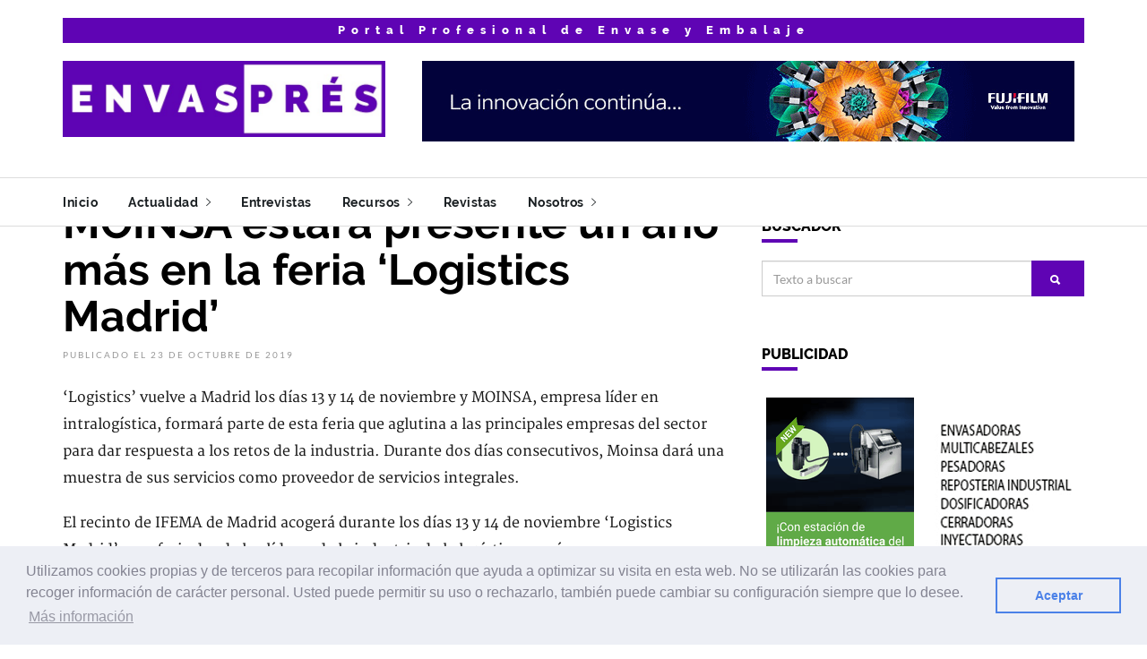

--- FILE ---
content_type: text/html; charset=UTF-8
request_url: https://www.envaspres.com/articulo/24110/
body_size: 10916
content:
<!DOCTYPE html>
<html>
	<head>
	<meta charset="utf-8" />
	<meta http-equiv="X-UA-Compatible" content="IE=edge">
	<meta name="viewport" content="width=device-width, initial-scale=1, maximum-scale=1">
	<meta name="description" content="Portal profesional para el sector de envase y embalaje en la que se muestran nuevas tecnologías, análisis de mercado, estudios de tendencias y todas novedades en equipos para todo el proceso de producción." />
	<meta name="author" content="Ediciones Industria Gr&aacute;fica" />
	<meta name="keyword" content="envase,embalaje,packaging,etiquetado,cartón ondulado,embalaje flexible,robótica,marcaje,codificación,laboratorios,farmacia,cosmética,limpieza" />
	<meta name="copyright" content="Ediciones Industria Gr&aacute;fica, S.C.P." />
	<link rel="shortcut icon" type="image/x-icon" href="https://img.envaspres.com/web/comun/favicon_ENV.ico" />
	<title>MOINSA estará presente un año más en la feria ‘Logistics Madrid’ - Envaspr&eacute;s</title>
	<!-- Shareable -->
	<meta property="og:url" content="https://envaspres.com/articulo/24110/" />
	<meta property="og:title" content="MOINSA estará presente un año más en la feria ‘Logistics Madrid’" />
	<meta property="og:description" content="&lsquo;Logistics&rsquo; vuelve a Madrid los d&iacute;as 13 y 14 de noviembre y MOINSA, empresa l&iacute;der en intralog&iacute;stica, formar&aacute; parte de esta feria que aglutina a las principales empresas del sector para dar respuesta a los retos de la industria. Durante dos d&iacute;as consecutivos, Moinsa dar&aacute; una muestra de sus servicios como proveedor de servicios integrales." />
	<meta property="og:image" content="https://img.edicionesindustriagrafica.com/2019/10/03/n_MOINSA_p.jpg" />
	<meta property="og:type" content="article" />
	<!-- Bootstrap -->
	<link rel="stylesheet" href="../../../../layout/scripts/bootstrap/bootstrap.min.css">
	<!-- IonIcons -->
	<link rel="stylesheet" href="../../../../layout/scripts/ionicons/css/ionicons.min.css">
	<!-- Toast -->
	<link rel="stylesheet" href="../../../../layout/scripts/toast/jquery.toast.min.css">
	<!-- OwlCarousel -->
	<link rel="stylesheet" href="../../../../layout/scripts/owlcarousel/dist/assets/owl.carousel.min.css">
	<link rel="stylesheet" href="../../../../layout/scripts/owlcarousel/dist/assets/owl.theme.default.min.css">
	<!-- Magnific Popup -->
	<link rel="stylesheet" href="../../../../layout/scripts/magnific-popup/dist/magnific-popup.css">
	<link rel="stylesheet" href="../../../../layout/scripts/sweetalert/dist/sweetalert.css">
	<!-- Custom style -->
	<link rel="stylesheet" href="../../../../layout/css/style.css">
	<link rel="stylesheet" href="../../../../layout/css/skins/all.css">
	<link rel="stylesheet" href="../../../../layout/css/demo.css">
	<link rel="stylesheet" href="../../../../css/estilos.css">
	<link rel="stylesheet" href="https://envaspres.com/css/skin_ENV.css">
	<!-- AdSense -->
	<script async src="https://pagead2.googlesyndication.com/pagead/js/adsbygoogle.js?client=ca-pub-6569062477903862" crossorigin="anonymous"></script>	<!-- reCaptcha V3 -->
	<script src='https://www.google.com/recaptcha/api.js?render=6Le6-sYZAAAAAHx2JRWegQHEVdU7j1RIvbPUp2SX'></script>
	<!-- Aviso Cookies -->
	<link rel="stylesheet" type="text/css" href="//cdnjs.cloudflare.com/ajax/libs/cookieconsent2/3.0.3/cookieconsent.min.css" />
	<script src="//cdnjs.cloudflare.com/ajax/libs/cookieconsent2/3.0.3/cookieconsent.min.js"></script>
	<script src="https://ajax.googleapis.com/ajax/libs/jquery/3.5.1/jquery.min.js"></script>
	<script src="https://code.jquery.com/jquery-3.6.0.min.js"></script> <!-- Añadido AJAX -->
	<script>
		window.addEventListener("load", function(){
			window.cookieconsent.initialise({
				"palette": {
					"popup": {
						"background": "#edeff5",
						"text": "#838391"
					},
					"button": {
						"background": "transparent",
						"text": "#4b81e8",
						"border": "#4b81e8"
					}
				},
				"content": {
					"message": "Utilizamos cookies propias y de terceros para recopilar informaci&oacute;n que ayuda a optimizar su visita en esta web. No se utilizar&aacute;n las cookies para recoger informaci&oacute;n de car&aacute;cter personal. Usted puede permitir su uso o rechazarlo, tambi&eacute;n puede cambiar su configuraci&oacute;n siempre que lo desee.",
					"dismiss": "Aceptar",
					"deny": "Cerrar",
					"link": "M&aacute;s informaci&oacute;n",
					"href": "/cookie/"
				}
			})
		});
	</script>
</head>	<body class="skin">
		<header class="primary">
	<div class="firstbar">
		<div class="container">
			<div class="row">
				<div class="col-md-12">
					<div style="width:100%;padding:5px;background:#5f04b4;color:#fff;text-align:center;letter-spacing:7px;font-weight:800;font-size:13px;font-family:'Raleway';">
						Portal Profesional de Envase y Embalaje					</div>
				</div>
			</div>
			<div class="row">
				<div class="col-md-4 col-sm-12">
					<div class="brand">
						<a href="/">
							<img src="https://img.envaspres.com/web/comun/logo_ENV.jpg" alt="Logotipo Envaspr&eacute;s">
						</a>
					</div>						
				</div>
				<div class="col-md-8 col-sm-12">
					<div class="banner">
						<a href="/links/banner/369/" target="_blank"><img src="https://img.envaspres.com/banners/Fujifilm_33_ENV_Web_ADS3_728x90.gif" border="0" alt="fujifilmprint.eu"></a>					</div>
				</div>
			</div>
		</div>
	</div>

	<!-- Start nav -->
	<nav class="menu">
		<div class="container">
			<div class="brand">
				<a href="/">
					<img src="https://img.envaspres.com/web/comun/logo_ENV.jpg" alt="Logotipo Envaspr&eacute;s">
				</a>
			</div>
			<div class="mobile-toggle">
				<a href="#" data-toggle="menu" data-target="#menu-list"><i class="ion-navicon-round"></i></a>
			</div>
			<div class="mobile-toggle">
				<a href="#" data-toggle="sidebar" data-target="#sidebar"><i class="ion-ios-arrow-left"></i></a>
			</div>
			<div id="menu-list">
				<ul class="nav-list">
					<li><a href="/">Inicio</a></li>
					<li class="dropdown magz-dropdown">
						<a href="">Actualidad <i class="ion-ios-arrow-right"></i></a>
						<ul class="dropdown-menu">
							<li><a href="/editoriales/">Editoriales</a></li>
							<li><a href="/entrevistas/">Entrevistas</a></li>
							<li><a href="/articulos/">Art&iacute;culos</a></li>
							<li><a href="/noticias/">Noticias</a></li>
							<li><a href="/productos/">Productos</a></li>
														<li><a href="/opiniones/">Opiniones</a></li>
							<li><a href="/videos/">V&iacute;deos</a></li>
							<li><a href="/news/">English news</a></li>
						</ul>
					</li>
					<li class="dropdown magz-dropdown magz-dropdown-megamenu"><a href="">Entrevistas</i></a>
						<div class="dropdown-menu megamenu">
							<div class="megamenu-inner">
								<div class="row">
									<div class="col-md-12">
										<div class="row">
											<div class="col-md-12">
												<h2 class="megamenu-title">&Uacute;ltimas entrevistas</h2>
											</div>
										</div>
										<div class="row">
																							<article class="article col-md-3 mini">
													<div class="inner">
														<figure>
															<a href="/articulo/41543/"><img src="https://img.edicionesindustriagrafica.com/2026/01/01/e_Equiplast_A_p.jpg"></a>
														</figure>
														<div class="padding">
															<div class="detail">
																<div class="time">06 Enero 2026</div>
															</div>
															<h2><a href="/articulo/41543/">Bernd Roegele, presidente del Comité Organizador de Equiplast 2026</a></h2>
															<p>“La circularidad del plástico es una realidad imparable y sin vuelta atrás”</p>
														</div>
													</div>
												</article>
																								<article class="article col-md-3 mini">
													<div class="inner">
														<figure>
															<a href="/articulo/41542/"><img src="https://img.edicionesindustriagrafica.com/2026/01/01/e_Expoquimia_A_p.jpg"></a>
														</figure>
														<div class="padding">
															<div class="detail">
																<div class="time">05 Enero 2026</div>
															</div>
															<h2><a href="/articulo/41542/">Carles Navarro, presidente del comité organizador de Expoquimia 2026</a></h2>
															<p>“La química es el motor de la transición energética y de la economía circular”</p>
														</div>
													</div>
												</article>
																								<article class="article col-md-3 mini">
													<div class="inner">
														<figure>
															<a href="/articulo/41541/"><img src="https://img.edicionesindustriagrafica.com/2026/01/01/e_United_A_p.jpg"></a>
														</figure>
														<div class="padding">
															<div class="detail">
																<div class="time">05 Enero 2026</div>
															</div>
															<h2><a href="/articulo/41541/">Benoit Henckes, CEO United Caps</a></h2>
															<p>*La reciclabilidad comienza en la mesa de diseño”</p>
														</div>
													</div>
												</article>
																								<article class="article col-md-3 mini">
													<div class="inner">
														<figure>
															<a href="/articulo/41352/"><img src="https://img.edicionesindustriagrafica.com/2025/12/01/e_ACTEGA_A_p.jpg"></a>
														</figure>
														<div class="padding">
															<div class="detail">
																<div class="time">01 Diciembre 2025</div>
															</div>
															<h2><a href="/articulo/41352/">Rajiv Singh, Director de la línea de negocio de papel y cartón para Asia de Actega</a></h2>
															<p>“Nos centramos en forjar el futuro del papel y el cartón en Asia sentando las bases para un crecimiento sostenible a largo plazo”</p>
														</div>
													</div>
												</article>
																						</div>
										<div class="line"></div>
										<div class="row">
											<article class="article col-md-12">
												<h2><a href="/entrevistas/">Todas las entrevistas</a></h2>
											</article>
										</div>
									</div>
								</div>								
							</div>
						</div>
					</li>
<!--
					<li class="dropdown magz-dropdown">
						<a href="">Especiales ferias <i class="ion-ios-arrow-right"></i></a>
						<ul class="dropdown-menu">
							 <li><a href="/feria/FESPA_2020/">FESPA 2020</a></li>  <li><a href="/feria/GRAPHISPAG_2019/">Graphispag 2019</a></li>  <li><a href="/feria/HISPACK_2018/">Hispack 2018</a></li>  <li><a href="/feria/DRUPA_2016/">Drupa 2016</a></li>  
						</ul>
					</li>
-->
<!--
											<li class="dropdown magz-dropdown">
							<a href="/anuncios/">Anuncios <i class="ion-ios-arrow-right"></i></a>
							<ul class="dropdown-menu">
								<li><a href="/anuncios/demandas/">Demandas de empleo</a></li>
								<li><a href="/anuncios/ofertas/">Ofertas de empleo</a></li>
								<li><a href="/anuncios/compra/">Compra de maquinaria</a></li>
								<li><a href="/anuncios/venta/">Venta de maquinaria</a></li>
							</ul>
						</li>
						-->
					<li class="dropdown magz-dropdown">
						<a href="">Recursos <i class="ion-ios-arrow-right"></i></a>
						<ul class="dropdown-menu">
<!--
							 <li><a href="/directorio/">Directorio de empresas</a></li> -->
							<li><a href="/eventos/">Eventos</a></li>
							<li><a href="/enlaces/">Enlaces</a></li>
							<!-- <li><a href="/blogs/">Blogs</a></li> -->
							<li><a href="/formacion/">Formaci&oacute;n</a></li>
						</ul>
					</li>
					<li class="dropdown magz-dropdown magz-dropdown-megamenu"><a href="">Revistas</a></a>
						<div class="dropdown-menu megamenu">
							<div class="megamenu-inner">
								<div class="row">
									<div class="col-md-12">
										<div class="row">
											<div class="col-md-12">
												<h2 class="megamenu-title">&Uacute;ltimas revistas</h2>
											</div>
										</div>
										<div class="row">
																							<article class="article col-md-3 mini">
													<div class="inner">
														<figure>
															<a href="/links/revista/375/"><img src="https://img.envaspres.com/web/revistas/ENV_406.jpg"></a>
														</figure>
														<div class="padding">
															<div class="detail">
																<div class="time">Noviembre / Diciembre 2025</div>
															</div>
															<h2><a href="/links/revista/375/">Envasprés + Tecnobebidas 406</a></h2>
														</div>
													</div>
												</article>
																								<article class="article col-md-3 mini">
													<div class="inner">
														<figure>
															<a href="/links/revista/371/"><img src="https://img.envaspres.com/web/revistas/ENV_405.jpg"></a>
														</figure>
														<div class="padding">
															<div class="detail">
																<div class="time">Septiembre / Octubre 2025</div>
															</div>
															<h2><a href="/links/revista/371/">Envasprés + Tecnobebidas 405</a></h2>
														</div>
													</div>
												</article>
																								<article class="article col-md-3 mini">
													<div class="inner">
														<figure>
															<a href="/links/revista/367/"><img src="https://img.envaspres.com/web/revistas/ENV_404.jpg"></a>
														</figure>
														<div class="padding">
															<div class="detail">
																<div class="time">Julio / Agosto 2025</div>
															</div>
															<h2><a href="/links/revista/367/">Envasprés + Tecnobebidas 404</a></h2>
														</div>
													</div>
												</article>
																								<article class="article col-md-3 mini">
													<div class="inner">
														<figure>
															<a href="/links/revista/363/"><img src="https://img.envaspres.com/web/revistas/ENV_403.jpg"></a>
														</figure>
														<div class="padding">
															<div class="detail">
																<div class="time">Mayo / Junio 2025</div>
															</div>
															<h2><a href="/links/revista/363/">Envasprés + Tecnobebidas 403</a></h2>
														</div>
													</div>
												</article>
																						</div>
										<div class="line"></div>
										<div class="row">
											<article class="article col-md-12">
												<h2><a href="/revistas/">Todas las revistas</a></h2>
											</article>
										</div>
																					<div class="row">
												<article class="article col-md-12">
													<h2><a href="https://industriagraficaonline.com/revistas/" target="_blank">Todas las revistas de Ediciones Industria Gr&aacute;fica</a></h2>
												</article>
											</div>
																				</div>
								</div>								
							</div>
						</div>
					</li>
					<li class="dropdown magz-dropdown">
						<a href="/nosotros/">Nosotros <i class="ion-ios-arrow-right"></i></a>
						<ul class="dropdown-menu">
							<li><a href="/nosotros/">&iquest;Qui&eacute;nes somos?</a></li>
							<li><a href="/comunicacion/">Servicios de comunicaci&oacute;n</a></li>
							<li><a href="/contacto/">Contacto</a></li>
							<li class="divider"></li>
							<li><a href="/aviso/">Aviso legal</a></li>
							<li><a href="/politica/">Pol&iacute;tica de privacidad</a></li>
							<li><a href="/cookie/">Pol&iacute;tica de cookies</a></li>
						</ul>
					</li>
									</ul>
			</div>
		</div>
	</nav>
	<!-- End nav -->
</header>

<!-- Inico - Banners laterales flotentes --> 
<div class="banner_lateral_izq"></div>
<div class="banner_lateral_der"></div>
<!-- Final - Banners laterales flotentes -->		<div class="container">
			<div class="row">
				<script>
	// Contador clics articulos
	let humanScore = 0;
	// señales humanas
	['mousemove', 'scroll', 'click', 'touchstart'].forEach(evt => {
		document.addEventListener(evt, () => humanScore++);
	});
	// fingerprint ligero
	function fingerprint() {
		return btoa(
			screen.width + '|' +
			screen.height + '|' +
			navigator.language + '|' +
			Intl.DateTimeFormat().resolvedOptions().timeZone
		);
	}
	// espera mínima antes de contar
	setTimeout(() => {
		fetch('../../php/api/track.php', {
			method: 'POST',
			headers: { 'Content-Type': 'application/json' },
			body: JSON.stringify({
				news_id: 24110,
				humanScore: humanScore,
				fingerprint: fingerprint()
			})
		});
	}, 3000); // 3 segundos en página
</script>

<section class="single">
	<div class="col-md-8 col-sm-12 col-xs-12">
		<ol class="breadcrumb">
		  <li><a href="/">Inicio</a></li>
		  <li><a href="/noticias/">Noticias</a></li>
		</ol>
		<article class="article main-article">
							<header>
					<h1>MOINSA estará presente un año más en la feria ‘Logistics Madrid’</h1>
					<ul class="details">
						<li>Publicado el 23 de Octubre de 2019</li>
											</ul>
				</header>
							<div class="main">
				<span class="articulo"><p>&lsquo;Logistics&rsquo; vuelve a Madrid los d&iacute;as 13 y 14 de noviembre y MOINSA, empresa l&iacute;der en intralog&iacute;stica, formar&aacute; parte de esta feria que aglutina a las principales empresas del sector para dar respuesta a los retos de la industria. Durante dos d&iacute;as consecutivos, Moinsa dar&aacute; una muestra de sus servicios como proveedor de servicios integrales.</p>
<p>El recinto de IFEMA de Madrid acoger&aacute; durante los d&iacute;as 13 y 14 de noviembre &lsquo;Logistics Madrid&rsquo;, una feria donde los l&iacute;deres de la industria de la log&iacute;stica se re&uacute;nen para exponer su oferta, conocer las tendencias y estar al tanto en las &uacute;ltimas novedades sobre log&iacute;stica y transporte. Un a&ntilde;o m&aacute;s, se podr&aacute;n de manifiesto las principales t&eacute;cnicas y desarrollos, las novedades que est&aacute;n transformando la industria, los principales proveedores del sector y a los expertos que aportar&aacute;n su trayectoria y conocimiento para optimizar el negocio.</p>
<p>Logistics Madrid reunir&aacute; a los mejores ponentes de las principales empresas del sector para dar respuesta a los retos de la industria a trav&eacute;s de diferentes expertos en el mercado, entre las que destaca MOINSA, situada en el stand 3B25, del pabell&oacute;n N&ordm;3.</p>
<p style="text-align: center;"><img src="https://img.edicionesindustriagrafica.com/2019/10/03/n_MOINSA.jpg" alt="MOINSA estar&aacute; presente un a&ntilde;o m&aacute;s en la feria &lsquo;Logistics Madrid&rsquo;" width="600" height="365" /></p>
<p>Como empresa l&iacute;der en el sector, la compa&ntilde;&iacute;a espa&ntilde;ola expondr&aacute; su cartera de soluciones integrales apoyada en su experiencia sobre proyectos log&iacute;sticos que beneficia a fabricantes de textil y retailers -especialmente para los que tienen una estrategia omnicanal- no solo agilizando la preparaci&oacute;n de pedidos ecommerce, sino tambi&eacute;n los destinados a tienda, pues la disponibilidad de productos en el punto de venta evita p&eacute;rdidas econ&oacute;micas e insatisfacci&oacute;n del cliente.</p>
<p>Por ello mostrar&aacute; aspectos como la trazabilidad, la productividad, la optimizaci&oacute;n de la cadena de suministros o la reducci&oacute;n de tiempos de espera, destacando productos como el PICK TO LIGHT y las soluciones de radiofecuencia, especialmente indicado para la automatizaci&oacute;n y preparaci&oacute;n de env&iacute;os para ecommerce y la mejora del rendimiento del personal de almac&eacute;n, ayud&aacute;ndoles a ser m&aacute;s &aacute;giles y no cometer errores. Gracias a productos como el caj&oacute;n de RFID se ganar&aacute; tiempo de inventariado y contabilizaci&oacute;n de la caja, con una capacidad de lectura de hasta 400 items en menos de 1 minuto.</p>
<p>MOINSA tiene una amplia experiencia en cubrir todas las necesidades de un proceso de log&iacute;stica; desde que la fase de fabricaci&oacute;n concluye hasta que los pedidos son distribuidos. En este recorrido, uno de sus valores a&ntilde;adidos es un software de gesti&oacute;n de almacenes y la radiofrecuencia que interviene. De esta manera, MOINSA se consolida como experto en consultor&iacute;a y proyectos log&iacute;sticos especiales, con un trabajo competitivo en cuanto a rapidez, versatilidad y capacidad productiva.</p>
<p>&ldquo;Formar parte como expositores en Logistics 2019 nos permite dar a conocer las &uacute;ltimas soluciones que mejoran la operatividad y maximizan el rendimiento de las operaciones de estructuras log&iacute;sticas y centros de distribuci&oacute;n. Para nosotros es muy importante seguir ofreciendo un servicio innovador y adaptado a las tendencias actuales y poner a disposici&oacute;n de nuestros clientes soluciones integrales en todos nuestros sectores de actividad&rdquo;. Afirma Carlos Mart&iacute;n, Director Comercial de Moinsa.</p></span>			</div>
					</article>
			</div>
</section><div class="col-xs-6 col-md-4 sidebar" id="sidebar">
	<div class="sidebar-title for-tablet">Barra lateral</div>

<!-- Especial Graphispag / Hispack
	<aside>
		<div class="aside-body">
			<div style="width:100%;padding:5px;background:;color:#000;text-align:center;letter-spacing:3px;font-weight:800;font-size:13px;font-family:'Raleway';">
				Consigue entradas gratuitas para<br><a href="https://www.graphispag.com/acreditacion/" target="_blank" style="color:#fff;">Graphispag con el código AD9BX2BG</a><br><a href="https://www.hispack.com/acreditacion/" target="_blank" style="color:#fff;">Hispack con el código WL7HSIS3</a>
			</div>
		</div>
	</aside>
Especial Graphispag / Hispack -->

<!-- SCG / Drupa 2024

	<aside>
		<h1 class="aside-title" style="font-size:20px;color:#ff0000;">Entrevistas Drupa</h1>
		<div class="aside-body">
			<div style="text-align:center;">
				<div style='position: relative; padding-bottom: 56.25%; height: 0;'>
					<iframe src='https://player.viloud.tv/embed/channel/7c4d27203b3a5d36a0cf42754d41c808?autoplay=1&volume=0&controls=1&title=1&share=1&open_playlist=0&random=0' style='position: absolute; top: 0; left: 0; width: 100%; height: 100%;' frameborder='0' allow='autoplay' allowfullscreen></iframe>
				</div>
			</div>
			<p>
				<strong>Entrevistas realizadas en drupa por todos los miembros del Super Content Group entre los que figura Ediciones Industria Grafica</strong>
			</p>
		</div>
	</aside>
SCG / Drupa 2024 -->

	<aside>
		<h1 class="aside-title">Buscador</h1>
		<div class="aside-body">
			<form class="search" autocomplete="off" action="/buscador/" method="POST">
				<div class="form-group">
					<div class="input-group">
						<input type="text" name="busqueda" class="form-control" placeholder="Texto a buscar">
						<div class="input-group-btn">
							<button class="btn btn-primary"><i class="ion-search"></i></button>
						</div>
					</div>
				</div>
			</form>
		</div>
	</aside>


			<aside id="sponsored">
			<h1 class="aside-title">Publicidad</h1>
						<div class="aside-body">
				<ul class="sponsored">
					<li><a href="/links/banner/370/" target="_blank"><img src="https://img.envaspres.com/banners/Trebol_03_UX2_165x90.gif" border="0" alt="trebolgroup.com"></a></li><li><a href="/links/banner/375/" target="_blank"><img src="https://img.envaspres.com/banners/IMC_Albacete_02_165x200.gif" border="0" alt="www.imc-albacete.com"></a></li>							</ul>
							</div>
							<div class="clearfix"></div>
							<div class="aside-body">
							<ul class="sponsored">
							<li><a href="/links/banner/373/" target="_blank"><img src="https://img.envaspres.com/banners/BlowMolding_03_165x200.gif" border="0" alt="blowmolding.es"></a></li>				</ul>
			</div>
		</aside>
			<aside>
		<h1 class="aside-title">Suscripci&oacute;n bolet&iacute;n / revistas</h1>
		<div class="aside-body">
			<div style="text-align:center;">
				<i class="ion-ios-email-outline" style="font-size:100px;"></i>
			</div>
			<p>Reciba un bolet&iacute;n semanal con la selecci&oacute;n de las noticias m&aacute;s destacadas, nuestras revistas, servicios y ofertas relacionados con el sector.</p>
			<a href="/suscripcion/" class="btn btn-primary btn-block white" type="submit"><i class="ion-paper-airplane"></i> Subscribir</a>
		</div>
	</aside>
	<aside>
		<h1 class="aside-title">
			Próximos eventos
			<div class="ir_siguiente">
				<a href="/eventos/" ><i class="ion-ios-arrow-right"></i></a>
			</div>
		</h1>
		<div class="aside-body">
							<article class="article-mini eventos-lateral">
					<div class="inner">
						<figure>
							01<br />FEB<br/>2026						</figure>
						<div class="padding">
							<h1>
								<a href="/links/evento/341/"  target="_blank" >
									ProSweets Cologne<br />
									<em>
										<i class="icon ion-pricetag"></i> Dulces y Aperitivos<br />										<i class="icon ion-calendar"></i> 01-02-2026 / 04-02-2026<br />
										<i class="icon ion-location"></i> Colonia (Alemania)									</em>
								</a>
							</h1>
						</div>
					</div>
				</article>
								<article class="article-mini eventos-lateral">
					<div class="inner">
						<figure>
							05<br />FEB<br/>2026						</figure>
						<div class="padding">
							<h1>
								<a href="/links/evento/230/"  target="_blank" >
									Paris Packaging Week<br />
									<em>
										<i class="icon ion-pricetag"></i> Packaging<br />										<i class="icon ion-calendar"></i> 05-02-2026 / 06-02-2026<br />
										<i class="icon ion-location"></i> Paris (Francia)									</em>
								</a>
							</h1>
						</div>
					</div>
				</article>
								<article class="article-mini eventos-lateral">
					<div class="inner">
						<figure>
							03<br />MAR<br/>2026						</figure>
						<div class="padding">
							<h1>
								<a href="/links/evento/250/"  target="_blank" >
									Propak East Africa<br />
									<em>
										<i class="icon ion-pricetag"></i> Packaging<br />										<i class="icon ion-calendar"></i> 03-03-2026 / 05-03-2026<br />
										<i class="icon ion-location"></i> Nairobi (Kenia)									</em>
								</a>
							</h1>
						</div>
					</div>
				</article>
								<article class="article-mini eventos-lateral">
					<div class="inner">
						<figure>
							04<br />MAR<br/>2026						</figure>
						<div class="padding">
							<h1>
								<a href="/links/evento/329/"  target="_blank" >
									LuxePack Los Angeles<br />
									<em>
										<i class="icon ion-pricetag"></i> Packaging<br />										<i class="icon ion-calendar"></i> 04-03-2026 / 05-03-2026<br />
										<i class="icon ion-location"></i> Los Angeles (EE.UU.)									</em>
								</a>
							</h1>
						</div>
					</div>
				</article>
								<article class="article-mini eventos-lateral">
					<div class="inner">
						<figure>
							26<br />MAR<br/>2026						</figure>
						<div class="padding">
							<h1>
								<a href="/links/evento/256/"  target="_blank" >
									Cosmoprof<br />
									<em>
										<i class="icon ion-pricetag"></i> Packaging cosmetic<br />										<i class="icon ion-calendar"></i> 26-03-2026 / 29-03-2026<br />
										<i class="icon ion-location"></i> Bolonia (Italia)									</em>
								</a>
							</h1>
						</div>
					</div>
				</article>
						</div>
	</aside>
	<aside>
		<h1 class="aside-title">Noticias m&aacute;s vistas</h1>
		<div class="aside-body">
							<article class="article-mini noticias-lateral">
					<div class="inner">
						<figure>
							<a href="/articulo/41578/">
								<img src="https://img.edicionesindustriagrafica.com/2026/01/02/a_Agrifood_p.jpg">
							</a>
						</figure>
						<div class="padding">
							<h1>
								<a href="/articulo/41578/">La industria alimentaria avanzará más en los próximos 5 años que durante los últimos 15 según Agrifood Talks</a>
							</h1>
						</div>
					</div>
				</article>
								<article class="article-mini noticias-lateral">
					<div class="inner">
						<figure>
							<a href="/articulo/41533/">
								<img src="https://img.edicionesindustriagrafica.com/2026/01/01/n_ANAIP_p.jpg">
							</a>
						</figure>
						<div class="padding">
							<h1>
								<a href="/articulo/41533/">Asociaciones españolas alertan a la UE sobre los inconvenientes de eliminar los filmes plásticos en el transporte de mercancías en Europa</a>
							</h1>
						</div>
					</div>
				</article>
								<article class="article-mini noticias-lateral">
					<div class="inner">
						<figure>
							<a href="/articulo/41566/">
								<img src="https://img.edicionesindustriagrafica.com/2026/01/02/n_Sappi_UPM_p.jpg">
							</a>
						</figure>
						<div class="padding">
							<h1>
								<a href="/articulo/41566/">Sappi y UPM proponen fusionar sus negocios europeos de papel gráfico para crear una nueva empresa conjunta.</a>
							</h1>
						</div>
					</div>
				</article>
								<article class="article-mini noticias-lateral">
					<div class="inner">
						<figure>
							<a href="/articulo/41534/">
								<img src="https://img.edicionesindustriagrafica.com/2026/01/01/n_Ecoembes_p.jpg">
							</a>
						</figure>
						<div class="padding">
							<h1>
								<a href="/articulo/41534/">Ecoembes digitaliza con IA la revisión documental para ofrecer una gestión más rápida y sencilla</a>
							</h1>
						</div>
					</div>
				</article>
								<article class="article-mini noticias-lateral">
					<div class="inner">
						<figure>
							<a href="/articulo/41576/">
								<img src="https://img.edicionesindustriagrafica.com/2026/01/02/a_Inno_A_p.jpg">
							</a>
						</figure>
						<div class="padding">
							<h1>
								<a href="/articulo/41576/">Inno-PrintPack 2025 mostró como lograr que la impresión de envases sea eficiente y reciclable</a>
							</h1>
						</div>
					</div>
				</article>
						</div>
	</aside>
</div>			</div>
		</div>
		<section class="best-of-the-week">
	<div class="container">
		<h1><div class="text">&Uacute;ltimas revistas</div>
			<div class="carousel-nav" id="best-of-the-week-nav">
				<div class="prev">
					<i class="ion-ios-arrow-left"></i>
				</div>
				<div class="next">
					<i class="ion-ios-arrow-right"></i>
				</div>
			</div>
		</h1>
		<div class="owl-carousel owl-theme carousel-1">
							<article class="article">
					<div class="inner">
						<figure>
							<a href="/links/revista/375/" target="_blank">
								<img src="https://img.envaspres.com/web/revistas/ENV_406.jpg" alt="">
							</a>
						</figure>
						<div class="padding">
							<div class="detail">
									<div class="time">Noviembre / Diciembre 2025</div>
							</div>
							<h2><a href="/links/revista/375/" target="_blank">Envasprés + Tecnobebidas 406</a></h2>
						</div>
					</div>
				</article>
								<article class="article">
					<div class="inner">
						<figure>
							<a href="/links/revista/371/" target="_blank">
								<img src="https://img.envaspres.com/web/revistas/ENV_405.jpg" alt="">
							</a>
						</figure>
						<div class="padding">
							<div class="detail">
									<div class="time">Septiembre / Octubre 2025</div>
							</div>
							<h2><a href="/links/revista/371/" target="_blank">Envasprés + Tecnobebidas 405</a></h2>
						</div>
					</div>
				</article>
								<article class="article">
					<div class="inner">
						<figure>
							<a href="/links/revista/367/" target="_blank">
								<img src="https://img.envaspres.com/web/revistas/ENV_404.jpg" alt="">
							</a>
						</figure>
						<div class="padding">
							<div class="detail">
									<div class="time">Julio / Agosto 2025</div>
							</div>
							<h2><a href="/links/revista/367/" target="_blank">Envasprés + Tecnobebidas 404</a></h2>
						</div>
					</div>
				</article>
								<article class="article">
					<div class="inner">
						<figure>
							<a href="/links/revista/363/" target="_blank">
								<img src="https://img.envaspres.com/web/revistas/ENV_403.jpg" alt="">
							</a>
						</figure>
						<div class="padding">
							<div class="detail">
									<div class="time">Mayo / Junio 2025</div>
							</div>
							<h2><a href="/links/revista/363/" target="_blank">Envasprés + Tecnobebidas 403</a></h2>
						</div>
					</div>
				</article>
								<article class="article">
					<div class="inner">
						<figure>
							<a href="/links/revista/359/" target="_blank">
								<img src="https://img.envaspres.com/web/revistas/ENV_402.jpg" alt="">
							</a>
						</figure>
						<div class="padding">
							<div class="detail">
									<div class="time">Marzo / Abril 2025</div>
							</div>
							<h2><a href="/links/revista/359/" target="_blank">Envasprés + Tecnobebidas 402</a></h2>
						</div>
					</div>
				</article>
								<article class="article">
					<div class="inner">
						<figure>
							<a href="/links/revista/355/" target="_blank">
								<img src="https://img.envaspres.com/web/revistas/ENV_401.jpg" alt="">
							</a>
						</figure>
						<div class="padding">
							<div class="detail">
									<div class="time">Enero / Febrero 2025</div>
							</div>
							<h2><a href="/links/revista/355/" target="_blank">Envasprés + Tecnobebidas 401</a></h2>
						</div>
					</div>
				</article>
								<article class="article">
					<div class="inner">
						<figure>
							<a href="/links/revista/351/" target="_blank">
								<img src="https://img.envaspres.com/web/revistas/ENV_400.jpg" alt="">
							</a>
						</figure>
						<div class="padding">
							<div class="detail">
									<div class="time">Noviembre / Diciembre 2024</div>
							</div>
							<h2><a href="/links/revista/351/" target="_blank">Envasprés + Tecnobebidas 400</a></h2>
						</div>
					</div>
				</article>
								<article class="article">
					<div class="inner">
						<figure>
							<a href="/links/revista/347/" target="_blank">
								<img src="https://img.envaspres.com/web/revistas/ENV_399.jpg" alt="">
							</a>
						</figure>
						<div class="padding">
							<div class="detail">
									<div class="time">Septiembre / Octubre 2024</div>
							</div>
							<h2><a href="/links/revista/347/" target="_blank">Envasprés + Tecnobebidas 399</a></h2>
						</div>
					</div>
				</article>
								<article class="article">
					<div class="inner">
						<figure>
							<a href="/links/revista/343/" target="_blank">
								<img src="https://img.envaspres.com/web/revistas/ENV_398.jpg" alt="">
							</a>
						</figure>
						<div class="padding">
							<div class="detail">
									<div class="time">Julio / Agosto 2024</div>
							</div>
							<h2><a href="/links/revista/343/" target="_blank">Envasprés + Tecnobebidas 398</a></h2>
						</div>
					</div>
				</article>
								<article class="article">
					<div class="inner">
						<figure>
							<a href="/links/revista/338/" target="_blank">
								<img src="https://img.envaspres.com/web/revistas/ENV_397.jpg" alt="">
							</a>
						</figure>
						<div class="padding">
							<div class="detail">
									<div class="time">Mayo / Junio 2024</div>
							</div>
							<h2><a href="/links/revista/338/" target="_blank">Envasprés + Tecnobebidas 397</a></h2>
						</div>
					</div>
				</article>
								<article class="article">
					<div class="inner">
						<figure>
							<a href="/links/revista/334/" target="_blank">
								<img src="https://img.envaspres.com/web/revistas/ENV_396.jpg" alt="">
							</a>
						</figure>
						<div class="padding">
							<div class="detail">
									<div class="time">Marzo / Abril 2024</div>
							</div>
							<h2><a href="/links/revista/334/" target="_blank">Envasprés + Tecnobebidas 396</a></h2>
						</div>
					</div>
				</article>
								<article class="article">
					<div class="inner">
						<figure>
							<a href="/links/revista/330/" target="_blank">
								<img src="https://img.envaspres.com/web/revistas/ENV_395.jpg" alt="">
							</a>
						</figure>
						<div class="padding">
							<div class="detail">
									<div class="time">Enero / Febrero 2024</div>
							</div>
							<h2><a href="/links/revista/330/" target="_blank">Envasprés + Tecnobebidas 395</a></h2>
						</div>
					</div>
				</article>
								<article class="article">
					<div class="inner">
						<figure>
							<a href="/links/revista/326/" target="_blank">
								<img src="https://img.envaspres.com/web/revistas/ENV_394.jpg" alt="">
							</a>
						</figure>
						<div class="padding">
							<div class="detail">
									<div class="time">Noviembre / Diciembre 2023</div>
							</div>
							<h2><a href="/links/revista/326/" target="_blank">Envasprés + Tecnobebidas 394</a></h2>
						</div>
					</div>
				</article>
								<article class="article">
					<div class="inner">
						<figure>
							<a href="/links/revista/322/" target="_blank">
								<img src="https://img.envaspres.com/web/revistas/ENV_393.jpg" alt="">
							</a>
						</figure>
						<div class="padding">
							<div class="detail">
									<div class="time">Septiembre / Octubre 2023</div>
							</div>
							<h2><a href="/links/revista/322/" target="_blank">Envasprés + Tecnobebidas 393</a></h2>
						</div>
					</div>
				</article>
								<article class="article">
					<div class="inner">
						<figure>
							<a href="/links/revista/318/" target="_blank">
								<img src="https://img.envaspres.com/web/revistas/ENV_392.jpg" alt="">
							</a>
						</figure>
						<div class="padding">
							<div class="detail">
									<div class="time">Julio / Agosto 2023</div>
							</div>
							<h2><a href="/links/revista/318/" target="_blank">Envasprés + Tecnobebidas 392</a></h2>
						</div>
					</div>
				</article>
								<article class="article">
					<div class="inner">
						<figure>
							<a href="/links/revista/314/" target="_blank">
								<img src="https://img.envaspres.com/web/revistas/ENV_391.jpg" alt="">
							</a>
						</figure>
						<div class="padding">
							<div class="detail">
									<div class="time">Mayo / Junio 2023</div>
							</div>
							<h2><a href="/links/revista/314/" target="_blank">Envasprés + Tecnobebidas 391</a></h2>
						</div>
					</div>
				</article>
						</div>
	</div>
</section><footer class="footer">
	<div class="container">
		<div class="row">
			<div class="col-md-3 col-sm-3 col-xs-12">
				<div class="block">
					<h1 class="block-title">Portales de Ediciones Industria Gr&aacute;fica</h1>
					<div class="block-body">
						<figure class="foot-logo">
							<a href="https://industriagraficaonline.com" target="_blank" />
								<img src="https://img.envaspres.com/web/comun/logo_IGO.jpg" class="img-responsive" alt="Logo Industria Grafica Online">
							</a>
						</figure>
						<figure class="foot-logo">
							<a href="https://prosignhoy.com" target="_blank" />
								<img src="https://img.envaspres.com/web/comun/logo_PRO.jpg" class="img-responsive" alt="Logo Prosign">
							</a>
						</figure>
						<figure class="foot-logo">
							<a href="https://imprempres.com" target="_blank" />
								<img src="https://img.envaspres.com/web/comun/logo_IMP.jpg" class="img-responsive" alt="Logo Imprempres">
							</a>
						</figure>
						<figure class="foot-logo">
							<a href="https://repropres.net" target="_blank" />
								<img src="https://img.envaspres.com/web/comun/logo_REP.jpg" class="img-responsive" alt="Logo Repropres">
							</a>
						</figure>
						<figure class="foot-logo">
							<a href="https://envaspres.com" target="_blank" />
								<img src="https://img.envaspres.com/web/comun/logo_ENV.jpg" class="img-responsive" alt="Logo Envaspres">
							</a>
						</figure>
						<figure class="foot-logo">
							<a href="https://tecnobebidas.com" target="_blank" />
								<img src="https://img.envaspres.com/web/comun/logo_TEC.jpg" class="img-responsive" alt="Logo Tecnobebidas">
							</a>
						</figure>
					</div>
				</div>
			</div>
			<div class="col-md-3 col-sm-3 col-xs-12">
				<div class="block">
					<h1 class="block-title">Suscripci&oacute;n bolet&iacute;n / revistas</h1>
					<div class="block-body">
						<p>Reciba un bolet&iacute;n semanal con la selecci&oacute;n de las noticias m&aacute;s destacadas, nuestras revistas, servicios y ofertas relacionados con el sector.</p>
						<a href="/suscripcion/" class="btn btn-primary btn-block white" type="submit"><i class="ion-paper-airplane"></i> Subscribir</a>
					</div>
				</div>
			</div>
			<div class="col-md-3 col-sm-3 col-xs-12">
				<div class="block">
					<h1 class="block-title">S&iacute;ganos en</h1>
					<div class="block-body">
						<ul class="social trp">
							<li>
								<a href="https://www.facebook.com/Envaspr%C3%A9s-115245568504436/" class="facebook" target="_blank" />
									<svg><rect width="0" height="0"/></svg>
									<i class="ion-social-facebook"></i>
								</a>
							</li>
							<li>
								<a href="https://twitter.com/envaspres" class="twitter" target="_blank" />
									<svg><rect width="0" height="0"/></svg>
									<i class="ion-social-twitter-outline"></i>
								</a>
							</li>
							<li>
								<a href="https://www.youtube.com/channel/UCf7gdRsW75Ve0nERfPSGSoA" class="youtube" target="_blank" />
									<svg><rect width="0" height="0"/></svg>
									<i class="ion-social-youtube-outline"></i>
								</a>
							</li>
							<li>
								<a href="https://www.linkedin.com/in/rosaarza/?originalSubdomain=es" class="linkedin" target="_blank" />
									<svg><rect width="0" height="0"/></svg>
									<i class="ion-social-linkedin"></i>
								</a>
							</li>
							<li>
								<a href="https://envaspres.com/rss.php" class="rss" target="_blank" />
									<svg><rect width="0" height="0"/></svg>
									<i class="ion-social-rss"></i>
								</a>
							</li>
						</ul>
					</div>
				</div>
				<div class="line"></div>
				<div class="block">
					<div class="block-body no-margin">
						<ul class="footer-nav-horizontal">
							<li><a href="/">Inicio</a></li>
							<li><a href="/nosotros/">Nosotros</a></li>
							<li><a href="/comunicacion/">Servicios</a></li>
						</ul>
					</div>
				</div>
			</div>
			<div class="col-md-3 col-sm-3 col-xs-12">
				<div class="block">
					<h1 class="block-title">Ediciones Industria Gr&aacute;fica</h1>
					<div class="block-body">
						<figure class="foot-logo">
							<a href="https://edicionesindustriagrafica.com" target="_blank" />
								<img src="https://img.envaspres.com/web/comun/logo_EIG.jpg" class="img-responsive" alt="Logo Ediciones Industria Grafica">
							</a>
						</figure>
						<p class="brand-description">
							Ediciones Industria Gr&aacute;fica es una empresa editora especializada en el mercado de la comunicaci&oacute;n gr&aacute;fica que engloba diversos medios profesionales especializados en el mercado gr&aacute;fico, la comunicaci&oacute;n visual y el envasado.
						</p>
					</div>
				</div>
				<div class="line"></div>
				<div class="block">
					<p class="brand-description">
						<strong>Ediciones Industria Gr&aacute;fica, S.C.P.</strong><br />
						Calle Fluvià 257, bajos, 08020 Barcelona (España)<br />
					</p>
				</div>
			</div>
		</div>
		<div class="row">
			<div class="col-md-12">
				<div class="copyright">
					&copy; 2001-2026 Ediciones Industria Gr&aacute;fica - Todos los derechos reservados
					<div>
						<a href="/aviso/">Aviso legal</a>&nbsp;&nbsp;&nbsp;|&nbsp;&nbsp;&nbsp;<a href="/politica/">Pol&iacute;tica de privacidad</a>
					</div>
				</div>
			</div>
		</div>
	</div>
</footer><script src="../../../../layout/js/jquery.js"></script>
<script src="../../../../layout/js/jquery.migrate.js"></script>
<script src="../../../../layout/scripts/bootstrap/bootstrap.min.js"></script>
<script>var $target_end=$(".best-of-the-week");</script>
<script src="../../../../layout/scripts/jquery-number/jquery.number.min.js"></script>
<script src="../../../../layout/scripts/owlcarousel/dist/owl.carousel.min.js"></script>
<script src="../../../../layout/scripts/magnific-popup/dist/jquery.magnific-popup.min.js"></script>
<script src="../../../../layout/scripts/easescroll/jquery.easeScroll.js"></script>
<script src="../../../../layout/scripts/sweetalert/dist/sweetalert.min.js"></script>
<script src="../../../../layout/scripts/toast/jquery.toast.min.js"></script>
<script src="../../../../layout/js/e-magz.js"></script>	</body>
</html>


--- FILE ---
content_type: text/html; charset=utf-8
request_url: https://www.google.com/recaptcha/api2/anchor?ar=1&k=6Le6-sYZAAAAAHx2JRWegQHEVdU7j1RIvbPUp2SX&co=aHR0cHM6Ly93d3cuZW52YXNwcmVzLmNvbTo0NDM.&hl=en&v=PoyoqOPhxBO7pBk68S4YbpHZ&size=invisible&anchor-ms=20000&execute-ms=30000&cb=og2uv3z12ilr
body_size: 48718
content:
<!DOCTYPE HTML><html dir="ltr" lang="en"><head><meta http-equiv="Content-Type" content="text/html; charset=UTF-8">
<meta http-equiv="X-UA-Compatible" content="IE=edge">
<title>reCAPTCHA</title>
<style type="text/css">
/* cyrillic-ext */
@font-face {
  font-family: 'Roboto';
  font-style: normal;
  font-weight: 400;
  font-stretch: 100%;
  src: url(//fonts.gstatic.com/s/roboto/v48/KFO7CnqEu92Fr1ME7kSn66aGLdTylUAMa3GUBHMdazTgWw.woff2) format('woff2');
  unicode-range: U+0460-052F, U+1C80-1C8A, U+20B4, U+2DE0-2DFF, U+A640-A69F, U+FE2E-FE2F;
}
/* cyrillic */
@font-face {
  font-family: 'Roboto';
  font-style: normal;
  font-weight: 400;
  font-stretch: 100%;
  src: url(//fonts.gstatic.com/s/roboto/v48/KFO7CnqEu92Fr1ME7kSn66aGLdTylUAMa3iUBHMdazTgWw.woff2) format('woff2');
  unicode-range: U+0301, U+0400-045F, U+0490-0491, U+04B0-04B1, U+2116;
}
/* greek-ext */
@font-face {
  font-family: 'Roboto';
  font-style: normal;
  font-weight: 400;
  font-stretch: 100%;
  src: url(//fonts.gstatic.com/s/roboto/v48/KFO7CnqEu92Fr1ME7kSn66aGLdTylUAMa3CUBHMdazTgWw.woff2) format('woff2');
  unicode-range: U+1F00-1FFF;
}
/* greek */
@font-face {
  font-family: 'Roboto';
  font-style: normal;
  font-weight: 400;
  font-stretch: 100%;
  src: url(//fonts.gstatic.com/s/roboto/v48/KFO7CnqEu92Fr1ME7kSn66aGLdTylUAMa3-UBHMdazTgWw.woff2) format('woff2');
  unicode-range: U+0370-0377, U+037A-037F, U+0384-038A, U+038C, U+038E-03A1, U+03A3-03FF;
}
/* math */
@font-face {
  font-family: 'Roboto';
  font-style: normal;
  font-weight: 400;
  font-stretch: 100%;
  src: url(//fonts.gstatic.com/s/roboto/v48/KFO7CnqEu92Fr1ME7kSn66aGLdTylUAMawCUBHMdazTgWw.woff2) format('woff2');
  unicode-range: U+0302-0303, U+0305, U+0307-0308, U+0310, U+0312, U+0315, U+031A, U+0326-0327, U+032C, U+032F-0330, U+0332-0333, U+0338, U+033A, U+0346, U+034D, U+0391-03A1, U+03A3-03A9, U+03B1-03C9, U+03D1, U+03D5-03D6, U+03F0-03F1, U+03F4-03F5, U+2016-2017, U+2034-2038, U+203C, U+2040, U+2043, U+2047, U+2050, U+2057, U+205F, U+2070-2071, U+2074-208E, U+2090-209C, U+20D0-20DC, U+20E1, U+20E5-20EF, U+2100-2112, U+2114-2115, U+2117-2121, U+2123-214F, U+2190, U+2192, U+2194-21AE, U+21B0-21E5, U+21F1-21F2, U+21F4-2211, U+2213-2214, U+2216-22FF, U+2308-230B, U+2310, U+2319, U+231C-2321, U+2336-237A, U+237C, U+2395, U+239B-23B7, U+23D0, U+23DC-23E1, U+2474-2475, U+25AF, U+25B3, U+25B7, U+25BD, U+25C1, U+25CA, U+25CC, U+25FB, U+266D-266F, U+27C0-27FF, U+2900-2AFF, U+2B0E-2B11, U+2B30-2B4C, U+2BFE, U+3030, U+FF5B, U+FF5D, U+1D400-1D7FF, U+1EE00-1EEFF;
}
/* symbols */
@font-face {
  font-family: 'Roboto';
  font-style: normal;
  font-weight: 400;
  font-stretch: 100%;
  src: url(//fonts.gstatic.com/s/roboto/v48/KFO7CnqEu92Fr1ME7kSn66aGLdTylUAMaxKUBHMdazTgWw.woff2) format('woff2');
  unicode-range: U+0001-000C, U+000E-001F, U+007F-009F, U+20DD-20E0, U+20E2-20E4, U+2150-218F, U+2190, U+2192, U+2194-2199, U+21AF, U+21E6-21F0, U+21F3, U+2218-2219, U+2299, U+22C4-22C6, U+2300-243F, U+2440-244A, U+2460-24FF, U+25A0-27BF, U+2800-28FF, U+2921-2922, U+2981, U+29BF, U+29EB, U+2B00-2BFF, U+4DC0-4DFF, U+FFF9-FFFB, U+10140-1018E, U+10190-1019C, U+101A0, U+101D0-101FD, U+102E0-102FB, U+10E60-10E7E, U+1D2C0-1D2D3, U+1D2E0-1D37F, U+1F000-1F0FF, U+1F100-1F1AD, U+1F1E6-1F1FF, U+1F30D-1F30F, U+1F315, U+1F31C, U+1F31E, U+1F320-1F32C, U+1F336, U+1F378, U+1F37D, U+1F382, U+1F393-1F39F, U+1F3A7-1F3A8, U+1F3AC-1F3AF, U+1F3C2, U+1F3C4-1F3C6, U+1F3CA-1F3CE, U+1F3D4-1F3E0, U+1F3ED, U+1F3F1-1F3F3, U+1F3F5-1F3F7, U+1F408, U+1F415, U+1F41F, U+1F426, U+1F43F, U+1F441-1F442, U+1F444, U+1F446-1F449, U+1F44C-1F44E, U+1F453, U+1F46A, U+1F47D, U+1F4A3, U+1F4B0, U+1F4B3, U+1F4B9, U+1F4BB, U+1F4BF, U+1F4C8-1F4CB, U+1F4D6, U+1F4DA, U+1F4DF, U+1F4E3-1F4E6, U+1F4EA-1F4ED, U+1F4F7, U+1F4F9-1F4FB, U+1F4FD-1F4FE, U+1F503, U+1F507-1F50B, U+1F50D, U+1F512-1F513, U+1F53E-1F54A, U+1F54F-1F5FA, U+1F610, U+1F650-1F67F, U+1F687, U+1F68D, U+1F691, U+1F694, U+1F698, U+1F6AD, U+1F6B2, U+1F6B9-1F6BA, U+1F6BC, U+1F6C6-1F6CF, U+1F6D3-1F6D7, U+1F6E0-1F6EA, U+1F6F0-1F6F3, U+1F6F7-1F6FC, U+1F700-1F7FF, U+1F800-1F80B, U+1F810-1F847, U+1F850-1F859, U+1F860-1F887, U+1F890-1F8AD, U+1F8B0-1F8BB, U+1F8C0-1F8C1, U+1F900-1F90B, U+1F93B, U+1F946, U+1F984, U+1F996, U+1F9E9, U+1FA00-1FA6F, U+1FA70-1FA7C, U+1FA80-1FA89, U+1FA8F-1FAC6, U+1FACE-1FADC, U+1FADF-1FAE9, U+1FAF0-1FAF8, U+1FB00-1FBFF;
}
/* vietnamese */
@font-face {
  font-family: 'Roboto';
  font-style: normal;
  font-weight: 400;
  font-stretch: 100%;
  src: url(//fonts.gstatic.com/s/roboto/v48/KFO7CnqEu92Fr1ME7kSn66aGLdTylUAMa3OUBHMdazTgWw.woff2) format('woff2');
  unicode-range: U+0102-0103, U+0110-0111, U+0128-0129, U+0168-0169, U+01A0-01A1, U+01AF-01B0, U+0300-0301, U+0303-0304, U+0308-0309, U+0323, U+0329, U+1EA0-1EF9, U+20AB;
}
/* latin-ext */
@font-face {
  font-family: 'Roboto';
  font-style: normal;
  font-weight: 400;
  font-stretch: 100%;
  src: url(//fonts.gstatic.com/s/roboto/v48/KFO7CnqEu92Fr1ME7kSn66aGLdTylUAMa3KUBHMdazTgWw.woff2) format('woff2');
  unicode-range: U+0100-02BA, U+02BD-02C5, U+02C7-02CC, U+02CE-02D7, U+02DD-02FF, U+0304, U+0308, U+0329, U+1D00-1DBF, U+1E00-1E9F, U+1EF2-1EFF, U+2020, U+20A0-20AB, U+20AD-20C0, U+2113, U+2C60-2C7F, U+A720-A7FF;
}
/* latin */
@font-face {
  font-family: 'Roboto';
  font-style: normal;
  font-weight: 400;
  font-stretch: 100%;
  src: url(//fonts.gstatic.com/s/roboto/v48/KFO7CnqEu92Fr1ME7kSn66aGLdTylUAMa3yUBHMdazQ.woff2) format('woff2');
  unicode-range: U+0000-00FF, U+0131, U+0152-0153, U+02BB-02BC, U+02C6, U+02DA, U+02DC, U+0304, U+0308, U+0329, U+2000-206F, U+20AC, U+2122, U+2191, U+2193, U+2212, U+2215, U+FEFF, U+FFFD;
}
/* cyrillic-ext */
@font-face {
  font-family: 'Roboto';
  font-style: normal;
  font-weight: 500;
  font-stretch: 100%;
  src: url(//fonts.gstatic.com/s/roboto/v48/KFO7CnqEu92Fr1ME7kSn66aGLdTylUAMa3GUBHMdazTgWw.woff2) format('woff2');
  unicode-range: U+0460-052F, U+1C80-1C8A, U+20B4, U+2DE0-2DFF, U+A640-A69F, U+FE2E-FE2F;
}
/* cyrillic */
@font-face {
  font-family: 'Roboto';
  font-style: normal;
  font-weight: 500;
  font-stretch: 100%;
  src: url(//fonts.gstatic.com/s/roboto/v48/KFO7CnqEu92Fr1ME7kSn66aGLdTylUAMa3iUBHMdazTgWw.woff2) format('woff2');
  unicode-range: U+0301, U+0400-045F, U+0490-0491, U+04B0-04B1, U+2116;
}
/* greek-ext */
@font-face {
  font-family: 'Roboto';
  font-style: normal;
  font-weight: 500;
  font-stretch: 100%;
  src: url(//fonts.gstatic.com/s/roboto/v48/KFO7CnqEu92Fr1ME7kSn66aGLdTylUAMa3CUBHMdazTgWw.woff2) format('woff2');
  unicode-range: U+1F00-1FFF;
}
/* greek */
@font-face {
  font-family: 'Roboto';
  font-style: normal;
  font-weight: 500;
  font-stretch: 100%;
  src: url(//fonts.gstatic.com/s/roboto/v48/KFO7CnqEu92Fr1ME7kSn66aGLdTylUAMa3-UBHMdazTgWw.woff2) format('woff2');
  unicode-range: U+0370-0377, U+037A-037F, U+0384-038A, U+038C, U+038E-03A1, U+03A3-03FF;
}
/* math */
@font-face {
  font-family: 'Roboto';
  font-style: normal;
  font-weight: 500;
  font-stretch: 100%;
  src: url(//fonts.gstatic.com/s/roboto/v48/KFO7CnqEu92Fr1ME7kSn66aGLdTylUAMawCUBHMdazTgWw.woff2) format('woff2');
  unicode-range: U+0302-0303, U+0305, U+0307-0308, U+0310, U+0312, U+0315, U+031A, U+0326-0327, U+032C, U+032F-0330, U+0332-0333, U+0338, U+033A, U+0346, U+034D, U+0391-03A1, U+03A3-03A9, U+03B1-03C9, U+03D1, U+03D5-03D6, U+03F0-03F1, U+03F4-03F5, U+2016-2017, U+2034-2038, U+203C, U+2040, U+2043, U+2047, U+2050, U+2057, U+205F, U+2070-2071, U+2074-208E, U+2090-209C, U+20D0-20DC, U+20E1, U+20E5-20EF, U+2100-2112, U+2114-2115, U+2117-2121, U+2123-214F, U+2190, U+2192, U+2194-21AE, U+21B0-21E5, U+21F1-21F2, U+21F4-2211, U+2213-2214, U+2216-22FF, U+2308-230B, U+2310, U+2319, U+231C-2321, U+2336-237A, U+237C, U+2395, U+239B-23B7, U+23D0, U+23DC-23E1, U+2474-2475, U+25AF, U+25B3, U+25B7, U+25BD, U+25C1, U+25CA, U+25CC, U+25FB, U+266D-266F, U+27C0-27FF, U+2900-2AFF, U+2B0E-2B11, U+2B30-2B4C, U+2BFE, U+3030, U+FF5B, U+FF5D, U+1D400-1D7FF, U+1EE00-1EEFF;
}
/* symbols */
@font-face {
  font-family: 'Roboto';
  font-style: normal;
  font-weight: 500;
  font-stretch: 100%;
  src: url(//fonts.gstatic.com/s/roboto/v48/KFO7CnqEu92Fr1ME7kSn66aGLdTylUAMaxKUBHMdazTgWw.woff2) format('woff2');
  unicode-range: U+0001-000C, U+000E-001F, U+007F-009F, U+20DD-20E0, U+20E2-20E4, U+2150-218F, U+2190, U+2192, U+2194-2199, U+21AF, U+21E6-21F0, U+21F3, U+2218-2219, U+2299, U+22C4-22C6, U+2300-243F, U+2440-244A, U+2460-24FF, U+25A0-27BF, U+2800-28FF, U+2921-2922, U+2981, U+29BF, U+29EB, U+2B00-2BFF, U+4DC0-4DFF, U+FFF9-FFFB, U+10140-1018E, U+10190-1019C, U+101A0, U+101D0-101FD, U+102E0-102FB, U+10E60-10E7E, U+1D2C0-1D2D3, U+1D2E0-1D37F, U+1F000-1F0FF, U+1F100-1F1AD, U+1F1E6-1F1FF, U+1F30D-1F30F, U+1F315, U+1F31C, U+1F31E, U+1F320-1F32C, U+1F336, U+1F378, U+1F37D, U+1F382, U+1F393-1F39F, U+1F3A7-1F3A8, U+1F3AC-1F3AF, U+1F3C2, U+1F3C4-1F3C6, U+1F3CA-1F3CE, U+1F3D4-1F3E0, U+1F3ED, U+1F3F1-1F3F3, U+1F3F5-1F3F7, U+1F408, U+1F415, U+1F41F, U+1F426, U+1F43F, U+1F441-1F442, U+1F444, U+1F446-1F449, U+1F44C-1F44E, U+1F453, U+1F46A, U+1F47D, U+1F4A3, U+1F4B0, U+1F4B3, U+1F4B9, U+1F4BB, U+1F4BF, U+1F4C8-1F4CB, U+1F4D6, U+1F4DA, U+1F4DF, U+1F4E3-1F4E6, U+1F4EA-1F4ED, U+1F4F7, U+1F4F9-1F4FB, U+1F4FD-1F4FE, U+1F503, U+1F507-1F50B, U+1F50D, U+1F512-1F513, U+1F53E-1F54A, U+1F54F-1F5FA, U+1F610, U+1F650-1F67F, U+1F687, U+1F68D, U+1F691, U+1F694, U+1F698, U+1F6AD, U+1F6B2, U+1F6B9-1F6BA, U+1F6BC, U+1F6C6-1F6CF, U+1F6D3-1F6D7, U+1F6E0-1F6EA, U+1F6F0-1F6F3, U+1F6F7-1F6FC, U+1F700-1F7FF, U+1F800-1F80B, U+1F810-1F847, U+1F850-1F859, U+1F860-1F887, U+1F890-1F8AD, U+1F8B0-1F8BB, U+1F8C0-1F8C1, U+1F900-1F90B, U+1F93B, U+1F946, U+1F984, U+1F996, U+1F9E9, U+1FA00-1FA6F, U+1FA70-1FA7C, U+1FA80-1FA89, U+1FA8F-1FAC6, U+1FACE-1FADC, U+1FADF-1FAE9, U+1FAF0-1FAF8, U+1FB00-1FBFF;
}
/* vietnamese */
@font-face {
  font-family: 'Roboto';
  font-style: normal;
  font-weight: 500;
  font-stretch: 100%;
  src: url(//fonts.gstatic.com/s/roboto/v48/KFO7CnqEu92Fr1ME7kSn66aGLdTylUAMa3OUBHMdazTgWw.woff2) format('woff2');
  unicode-range: U+0102-0103, U+0110-0111, U+0128-0129, U+0168-0169, U+01A0-01A1, U+01AF-01B0, U+0300-0301, U+0303-0304, U+0308-0309, U+0323, U+0329, U+1EA0-1EF9, U+20AB;
}
/* latin-ext */
@font-face {
  font-family: 'Roboto';
  font-style: normal;
  font-weight: 500;
  font-stretch: 100%;
  src: url(//fonts.gstatic.com/s/roboto/v48/KFO7CnqEu92Fr1ME7kSn66aGLdTylUAMa3KUBHMdazTgWw.woff2) format('woff2');
  unicode-range: U+0100-02BA, U+02BD-02C5, U+02C7-02CC, U+02CE-02D7, U+02DD-02FF, U+0304, U+0308, U+0329, U+1D00-1DBF, U+1E00-1E9F, U+1EF2-1EFF, U+2020, U+20A0-20AB, U+20AD-20C0, U+2113, U+2C60-2C7F, U+A720-A7FF;
}
/* latin */
@font-face {
  font-family: 'Roboto';
  font-style: normal;
  font-weight: 500;
  font-stretch: 100%;
  src: url(//fonts.gstatic.com/s/roboto/v48/KFO7CnqEu92Fr1ME7kSn66aGLdTylUAMa3yUBHMdazQ.woff2) format('woff2');
  unicode-range: U+0000-00FF, U+0131, U+0152-0153, U+02BB-02BC, U+02C6, U+02DA, U+02DC, U+0304, U+0308, U+0329, U+2000-206F, U+20AC, U+2122, U+2191, U+2193, U+2212, U+2215, U+FEFF, U+FFFD;
}
/* cyrillic-ext */
@font-face {
  font-family: 'Roboto';
  font-style: normal;
  font-weight: 900;
  font-stretch: 100%;
  src: url(//fonts.gstatic.com/s/roboto/v48/KFO7CnqEu92Fr1ME7kSn66aGLdTylUAMa3GUBHMdazTgWw.woff2) format('woff2');
  unicode-range: U+0460-052F, U+1C80-1C8A, U+20B4, U+2DE0-2DFF, U+A640-A69F, U+FE2E-FE2F;
}
/* cyrillic */
@font-face {
  font-family: 'Roboto';
  font-style: normal;
  font-weight: 900;
  font-stretch: 100%;
  src: url(//fonts.gstatic.com/s/roboto/v48/KFO7CnqEu92Fr1ME7kSn66aGLdTylUAMa3iUBHMdazTgWw.woff2) format('woff2');
  unicode-range: U+0301, U+0400-045F, U+0490-0491, U+04B0-04B1, U+2116;
}
/* greek-ext */
@font-face {
  font-family: 'Roboto';
  font-style: normal;
  font-weight: 900;
  font-stretch: 100%;
  src: url(//fonts.gstatic.com/s/roboto/v48/KFO7CnqEu92Fr1ME7kSn66aGLdTylUAMa3CUBHMdazTgWw.woff2) format('woff2');
  unicode-range: U+1F00-1FFF;
}
/* greek */
@font-face {
  font-family: 'Roboto';
  font-style: normal;
  font-weight: 900;
  font-stretch: 100%;
  src: url(//fonts.gstatic.com/s/roboto/v48/KFO7CnqEu92Fr1ME7kSn66aGLdTylUAMa3-UBHMdazTgWw.woff2) format('woff2');
  unicode-range: U+0370-0377, U+037A-037F, U+0384-038A, U+038C, U+038E-03A1, U+03A3-03FF;
}
/* math */
@font-face {
  font-family: 'Roboto';
  font-style: normal;
  font-weight: 900;
  font-stretch: 100%;
  src: url(//fonts.gstatic.com/s/roboto/v48/KFO7CnqEu92Fr1ME7kSn66aGLdTylUAMawCUBHMdazTgWw.woff2) format('woff2');
  unicode-range: U+0302-0303, U+0305, U+0307-0308, U+0310, U+0312, U+0315, U+031A, U+0326-0327, U+032C, U+032F-0330, U+0332-0333, U+0338, U+033A, U+0346, U+034D, U+0391-03A1, U+03A3-03A9, U+03B1-03C9, U+03D1, U+03D5-03D6, U+03F0-03F1, U+03F4-03F5, U+2016-2017, U+2034-2038, U+203C, U+2040, U+2043, U+2047, U+2050, U+2057, U+205F, U+2070-2071, U+2074-208E, U+2090-209C, U+20D0-20DC, U+20E1, U+20E5-20EF, U+2100-2112, U+2114-2115, U+2117-2121, U+2123-214F, U+2190, U+2192, U+2194-21AE, U+21B0-21E5, U+21F1-21F2, U+21F4-2211, U+2213-2214, U+2216-22FF, U+2308-230B, U+2310, U+2319, U+231C-2321, U+2336-237A, U+237C, U+2395, U+239B-23B7, U+23D0, U+23DC-23E1, U+2474-2475, U+25AF, U+25B3, U+25B7, U+25BD, U+25C1, U+25CA, U+25CC, U+25FB, U+266D-266F, U+27C0-27FF, U+2900-2AFF, U+2B0E-2B11, U+2B30-2B4C, U+2BFE, U+3030, U+FF5B, U+FF5D, U+1D400-1D7FF, U+1EE00-1EEFF;
}
/* symbols */
@font-face {
  font-family: 'Roboto';
  font-style: normal;
  font-weight: 900;
  font-stretch: 100%;
  src: url(//fonts.gstatic.com/s/roboto/v48/KFO7CnqEu92Fr1ME7kSn66aGLdTylUAMaxKUBHMdazTgWw.woff2) format('woff2');
  unicode-range: U+0001-000C, U+000E-001F, U+007F-009F, U+20DD-20E0, U+20E2-20E4, U+2150-218F, U+2190, U+2192, U+2194-2199, U+21AF, U+21E6-21F0, U+21F3, U+2218-2219, U+2299, U+22C4-22C6, U+2300-243F, U+2440-244A, U+2460-24FF, U+25A0-27BF, U+2800-28FF, U+2921-2922, U+2981, U+29BF, U+29EB, U+2B00-2BFF, U+4DC0-4DFF, U+FFF9-FFFB, U+10140-1018E, U+10190-1019C, U+101A0, U+101D0-101FD, U+102E0-102FB, U+10E60-10E7E, U+1D2C0-1D2D3, U+1D2E0-1D37F, U+1F000-1F0FF, U+1F100-1F1AD, U+1F1E6-1F1FF, U+1F30D-1F30F, U+1F315, U+1F31C, U+1F31E, U+1F320-1F32C, U+1F336, U+1F378, U+1F37D, U+1F382, U+1F393-1F39F, U+1F3A7-1F3A8, U+1F3AC-1F3AF, U+1F3C2, U+1F3C4-1F3C6, U+1F3CA-1F3CE, U+1F3D4-1F3E0, U+1F3ED, U+1F3F1-1F3F3, U+1F3F5-1F3F7, U+1F408, U+1F415, U+1F41F, U+1F426, U+1F43F, U+1F441-1F442, U+1F444, U+1F446-1F449, U+1F44C-1F44E, U+1F453, U+1F46A, U+1F47D, U+1F4A3, U+1F4B0, U+1F4B3, U+1F4B9, U+1F4BB, U+1F4BF, U+1F4C8-1F4CB, U+1F4D6, U+1F4DA, U+1F4DF, U+1F4E3-1F4E6, U+1F4EA-1F4ED, U+1F4F7, U+1F4F9-1F4FB, U+1F4FD-1F4FE, U+1F503, U+1F507-1F50B, U+1F50D, U+1F512-1F513, U+1F53E-1F54A, U+1F54F-1F5FA, U+1F610, U+1F650-1F67F, U+1F687, U+1F68D, U+1F691, U+1F694, U+1F698, U+1F6AD, U+1F6B2, U+1F6B9-1F6BA, U+1F6BC, U+1F6C6-1F6CF, U+1F6D3-1F6D7, U+1F6E0-1F6EA, U+1F6F0-1F6F3, U+1F6F7-1F6FC, U+1F700-1F7FF, U+1F800-1F80B, U+1F810-1F847, U+1F850-1F859, U+1F860-1F887, U+1F890-1F8AD, U+1F8B0-1F8BB, U+1F8C0-1F8C1, U+1F900-1F90B, U+1F93B, U+1F946, U+1F984, U+1F996, U+1F9E9, U+1FA00-1FA6F, U+1FA70-1FA7C, U+1FA80-1FA89, U+1FA8F-1FAC6, U+1FACE-1FADC, U+1FADF-1FAE9, U+1FAF0-1FAF8, U+1FB00-1FBFF;
}
/* vietnamese */
@font-face {
  font-family: 'Roboto';
  font-style: normal;
  font-weight: 900;
  font-stretch: 100%;
  src: url(//fonts.gstatic.com/s/roboto/v48/KFO7CnqEu92Fr1ME7kSn66aGLdTylUAMa3OUBHMdazTgWw.woff2) format('woff2');
  unicode-range: U+0102-0103, U+0110-0111, U+0128-0129, U+0168-0169, U+01A0-01A1, U+01AF-01B0, U+0300-0301, U+0303-0304, U+0308-0309, U+0323, U+0329, U+1EA0-1EF9, U+20AB;
}
/* latin-ext */
@font-face {
  font-family: 'Roboto';
  font-style: normal;
  font-weight: 900;
  font-stretch: 100%;
  src: url(//fonts.gstatic.com/s/roboto/v48/KFO7CnqEu92Fr1ME7kSn66aGLdTylUAMa3KUBHMdazTgWw.woff2) format('woff2');
  unicode-range: U+0100-02BA, U+02BD-02C5, U+02C7-02CC, U+02CE-02D7, U+02DD-02FF, U+0304, U+0308, U+0329, U+1D00-1DBF, U+1E00-1E9F, U+1EF2-1EFF, U+2020, U+20A0-20AB, U+20AD-20C0, U+2113, U+2C60-2C7F, U+A720-A7FF;
}
/* latin */
@font-face {
  font-family: 'Roboto';
  font-style: normal;
  font-weight: 900;
  font-stretch: 100%;
  src: url(//fonts.gstatic.com/s/roboto/v48/KFO7CnqEu92Fr1ME7kSn66aGLdTylUAMa3yUBHMdazQ.woff2) format('woff2');
  unicode-range: U+0000-00FF, U+0131, U+0152-0153, U+02BB-02BC, U+02C6, U+02DA, U+02DC, U+0304, U+0308, U+0329, U+2000-206F, U+20AC, U+2122, U+2191, U+2193, U+2212, U+2215, U+FEFF, U+FFFD;
}

</style>
<link rel="stylesheet" type="text/css" href="https://www.gstatic.com/recaptcha/releases/PoyoqOPhxBO7pBk68S4YbpHZ/styles__ltr.css">
<script nonce="x2ounulbkQ3tBcmQlgsZVQ" type="text/javascript">window['__recaptcha_api'] = 'https://www.google.com/recaptcha/api2/';</script>
<script type="text/javascript" src="https://www.gstatic.com/recaptcha/releases/PoyoqOPhxBO7pBk68S4YbpHZ/recaptcha__en.js" nonce="x2ounulbkQ3tBcmQlgsZVQ">
      
    </script></head>
<body><div id="rc-anchor-alert" class="rc-anchor-alert"></div>
<input type="hidden" id="recaptcha-token" value="[base64]">
<script type="text/javascript" nonce="x2ounulbkQ3tBcmQlgsZVQ">
      recaptcha.anchor.Main.init("[\x22ainput\x22,[\x22bgdata\x22,\x22\x22,\[base64]/[base64]/[base64]/bmV3IHJbeF0oY1swXSk6RT09Mj9uZXcgclt4XShjWzBdLGNbMV0pOkU9PTM/bmV3IHJbeF0oY1swXSxjWzFdLGNbMl0pOkU9PTQ/[base64]/[base64]/[base64]/[base64]/[base64]/[base64]/[base64]/[base64]\x22,\[base64]\\u003d\x22,\x22woo/w70uBFhqAC1LXVxSw451wpzCvcKmwpbCqC/[base64]/[base64]/CvcOjw5fCgjDDhsO7DsOyEsKZw7cccVo7w7lhwoo8VRzDiU3Ck1/DqRvCriDCh8K1NMOIw5kSwo7DnmbDm8Kiwr1Jwp/DvsOcKXxWAMOnG8KewpcmwpQPw5YJDVXDgyHDrMOSUD3CocOgbW9yw6VjZcKNw7Anw6BfZEQyw5bDhx7DgBfDo8OVFMOfHWjDkB18VMKgw4jDiMOjwojCvCtmARDDuWDCrcOmw4/[base64]/[base64]/[base64]/[base64]/Dj8O2wpgXMTHDm2hMwpdpw6HDsmpDw6s4RRZDbUPDlj0UBMKUNcK+w7N8RsOkw6DCvcOrwoUxGAPCpcKSw7HDvsK3QcK9OA97EGgmw7clw7UWwrh3wr7CmELCkcKJw7I8wppHA8OOFRDCnzBOwprCosOywo/CoWrCnUc8YcKzYsKgJcO8T8K9IU3DhCchJXEadX7DtjtHwovCjMOAGsKmw6gsY8ODJMKFLMKYdnBGWn5rayrDslYPwrszw4PDolgwV8KJw43Dp8OhHsKww7xQBUg6EsOhwpHCv0rDizfCrMOCPUxrw6Ajw4VwXcK8LG/CtcOQw6nCrAbCuV9yw4LDnl7DjSfCkR1qwojDjcO7wrsow5QWe8KmFGfCqcKuFsOzwo/Dg00FwqnDjMK0IxE0cMOBNEITZsO+SUDDscKow7HDs01fMzkgw4rCrMOWw6JWwp/DuFLClxBpw5rCsCllwpIwYBAHTGnCr8Kfw5/Ci8Kww5QMMATCgR56wpRHD8KNQMKbwpzCvBsjShbCrXHDnHkfw48jw4PDnQFAXk5zF8K2w7hsw4Bcwqw+w4fDkRXCizDCq8KQworDnRQMSMKdwr3DgD8bQMOdw6LDlcKRw5jDjGvCl1xybsOJM8K5NcOaw5HDucKSLyxSwoLCoMOKVEY3GcKxKA/Co041wqh3d2pAbcOBZmfDjWvCrMOEI8OzZCLCrHY/b8KfXMKAw77CoXBTU8O0wp7CtcKYw7HDuCt5w5daCcO6w7s1J23Dkj1dPWxtw70gwqEzXMO5ahJJa8KZU0TDo0cTXMO0w4Utw7bCt8OLQMKaw47DtcKYwokXMBnCm8ONwo/Cim/CmHYuwrA6w4JEw4HDo0LCgcOkG8KYw4wROMKmQ8KcwoVeFcOkw5VNw57DgsKHw53Cr3DCslpiUsOAw6E4ASnCksKQOsKdeMOCcxsINHfCn8O/TiAHYMONVMOow6t2LVDDg1czNhZcwoVxw6IcHcKfVMOVw7LDrxnCh3xVAWjDuh7DuMK6UsKzY0E/w7AIbxzCuk5jwp4Rw6TDqMKFFE3CtW3DjMKEUMKUbsODw4oMc8OxDMKEcWLDhCdiL8OLwrHCswc+w7DDl8OyW8KdVsKCP3Fww5d8w5BKw4kAOzYEe0jCsirCjcOaLS0cw6LDq8OgwrPDhgtZw5FzwqfDnhTDjRoiwpjCvsOtKMO4HMKFw753F8Kbwrg/wpbCiMKgQgo5SMKpNsOjw6PCkmUgw6VuwofCuTbCmnFSVMKrw7YwwosxJWLCp8K9VkTDnydUOcKHM3DDiFfCmVjDoStiO8KqKMKGw6nDlsK2w5/DrMKMQsKGwqvCsH3DiCPDqyNjwqY8w6NLwqxaG8KPw6fDjsOHJ8KcwoXDn3PDvsKCKcKYwovCpsO9woPCpsKgw4sJwqMqw58kXCrChFHCh14bDMKNUsKLPMK5w7/[base64]/DlcK/TMKZLMOpEmNMwpDCv8K4wrbCrsKIARzDgMO3wo9QN8KawqXDrsK0w4YLH0/ClsOJBA41ChPDmMOpwo3CuMKcGBMPdcOLBMOrwqQPwpgZbV7Dt8OhwpUiwp7Ci0vDn0/DkMOSbMKeYyU/OMOCwqprwq/[base64]/CgcO8w7jDg0nDlsKlCGQRwqBIw4ksc8O3wq0faFnCnFxQw60eY8OYa23CoR/DujDCt3RvLsKSFsKhX8OqJsOaRMKPw40ON34oFSPCqcOeZjPDssK4w7vDpw/CrcO7w6cvQBnCsXXDv24jwoR7WMKie8OYwod9eXQXbMO2wplxf8KoX0PCnC/CoBgLKR8QYMKcwoVEeMKVwplTwrVNw5XCuVN7wq56RRHDocKrcMOMIC3DpzdlBlPDq0HCrcOOe8OrORoaa2zCpsOAwqvDoXzCvHw/w7nCuwvCgcOKw6DDjMOSDcKMw5bCtsK1V1YIMcOjw5zDiRpRwq/Do0LDj8KCKkTDo2JMSz8Tw4TCrHfCuMK5wp7Dn2dxwo16w4tcwoEHWkfDoAfCkMKSw6zDuMK3YcO+RH1ofWnDssKSA0rDhFUMwo7Cnltkw60dAXdNWBNywrDDusKEO1R8wpfCiiNHw5MBwrzCgcOddQzDvMKJwoXCg0LDuDd5w5PCvsKzDsKBwpfCoMKQw75/wppcA8OFCsKMH8OKwoXClcKlw5zCmmrCgxfCr8OGSsK2wq3CjcOabsK/wocDb2HCvDPDjzYKwpHCjkxZwojDscKTMcOrd8OQaTTDjW7CssOsOsOKwoNfw5zCrcKZwqrDuxAQNMORE0DCr0TCllLCqmzDvVcNw7cFSsKNw4/CmsOvw7tIO2vCsWsbM2bCkMK9ZcODd2hGwooOAMO/McOew4nCo8OdAlDDhsKbwrfCqApcwr/CvcOGCcOCV8KdJz7Cr8KvVMOccDpdw6UNwpbCrcOQC8O7EsOewqrCiiPCo3EKw6vDnQPCqX1kwpTChhEOw6FSaGIcwqYxw45/O2vDijrCk8Klw4vCmmvCq8KkKcK0JU11N8KUP8OcwpjDrEPCgcOcFMKDHxHCucKzwqDDhMKXDE7Cv8OeRMOOwqVOwq7CqsOzwp/CoMKbSmvCvgTCmMKSw7hGwo7CqMKsYzRUNy5RwrfCnBFIITLDm34twpvDvsKbw5Q6EMO7w61zwrhwwpARahTCrsKiw61Re8KOw5AcRsKdw6FqwpTCvH99ZMK/[base64]/[base64]/[base64]/Dq3lJw5TCtcKPwq8Fwq7DkMOxwrfCt8K7EzPCkW3CvFzDj8K8wqIfc8KKXsO4wpkjJ0/CnHnCtCE9wqJVMQDCt8Kcw7jDtAs9LhlmwrVtwqp8wpg5ZzHCohvDi0V0w7Vxw7sLwpB5w4rDtSjDrMKowr/CoMKtWCRhw4jDuirDpcORwqbCiTnDpWU0VSJkw6jDvQzDsRkLHMOMW8Ksw61rMMKTw6jCicKzO8OcIVR7Py0hUMKIScK7wqpnGxjCt8OSwo19EC4uw442dyDCkW7DsV83w4/DvsKwSCnClw4KRMOyIcO7woDDjAc2wpxBw73CtkZuMMO9w5LCpMOvwqzCu8KYwq5+I8KTwrQawqjDkRV2QGYRC8KWw4nDl8OJwpnDgcOqNXAbRkwYVcKVwqYWw5t+wrjCo8OwwpzDsxJTw4B1w4XDqMKbw4jDk8KsHi9iwoMULkcmwo/[base64]/ChMOcw5Nawp/CoFIGRg3CrW3DtcOww4PChsKhGsKawqNrFsOgwrzCjcKjHx/ClUrDqDcJwo3DhTHCksKZKA8aKV/Ch8OwVsKcR1vCuSrCm8K1wr1VwqvCtD7DjmhuwrHDkWfCvS/[base64]/ClEHDhMORVcKUw4EXw5HCuMKBTMKjeMKswqNtekfCniRxKMKWVsOBAsKFwq4Sbk/CgsOgCcKRw6/[base64]/w4zCnMOwQsORX3QiJF9qNVPDu1s8wrnDv1nCp8OVUFUNMsKnCQ/DpzfCtnrDt8OTK8OdVAfDrMKqVS/CgcOZP8OoakTCsVfDpQTDjCpnd8Khwo56w6TCkMK4w4TCg2XDtUF3DC54GkhAccKDEUd/w6XCp8KzInw+W8KrcQVgwo/[base64]/DmsO7wofCoGXDkcK/[base64]/ChgXDrG3DhC3DpkhjC8KSZxYxw4zDp8Kiw61OwrcWPsO2Wz/Dnw7CjMKMw5Q1QVHDsMOlwql7RsKFwo3DtMKSccOMwpXCsyMbwrXDjU9cGMOUwpzDhMONP8KyccOLw4AdJsKFw5JeJcOAwofDvWbCl8KACQXCuMOzRcKjKcKGw5HCocO6SiPCuMOuwrDCosO0SsKQwpPDlcOcw69/wqMHLh5HwphgVQYSfgvCnU/DpMOnQMKEOMOAwogmBMOqScKYw4wvw77Ci8K4w6TCsgrDl8K9C8KZQAcVVz3CpMKXBcOsw5zCisK4wpB1wq3DnAAxW0TDnwtBZ0oVZU4fw7dkC8Orwqp5LBHCjxHDnsKdwpNPwqd3M8KSOWXDsRAwWsOpfFl2w63Cr8OSS8KxQl18w5NqBF/ChMOPJijDii5QwpzCg8KFwq4Gw43Dm8KFcMOAaUDDi0DCvsOqw5nCmEoSw5/DlsOiwq/[base64]/[base64]/DtCfChcO7w53DkF5DJipIw73DgMKSK8KoecKzw4JmwoHCtcKNdsKZwrQiwoXDqCIBFn9/wpjDsEp0TMOsw4wWw4PDicO2Wm5HJMKXZCDDpnzCr8OmMsKgZwHCv8Osw6PDuEbCt8OicAkEwq1VehnCg1kMwrlmecKNwothAcO0UyPDiEVIwr17w4fDhmwqw55RIcO0DlfCoSzDqXBPBGlqwrgrwrDCp0lgwoBZwrhgUy7Dt8OiOsOcwoDCiX8teCF3PwbDrcKUw6/ClMKcwrFcP8OaKzdbwqzDoDd6w7/Dg8KtPQTDmsKaw5E8GmvDtit/w7wAwqPCtGw0QsOLaGdBw5QaV8OYw7ADw55ZH8OdYcO9w6F4DQ/Dq1zCtsKSNsKGEcOSC8KYw5vDk8Kewp88w4XCqUETw5PDgxTCqzRSw6EXc8KjASPCm8OWwr7Dr8OtS8KcVsKaE1kYw5BKwpwNA8Ojw4vDolHDggMCA8KhI8K8wo3DqMKgwp3Cg8OUwpPCrMOeWMOhFDsBIsKWF2/DusOow7YBZygUUnXDgsKww77DnShIw7FDw69TWRrCjsKzw5XCh8KMwoRsEsKFw6zDrH/Dt8KFNRshwrnCv0cpF8O5w6g4w7MeS8KLNENEa3JLw6Blwr3Cjg4lw6rCt8KuU0PDpMKQwobDtcOAwqrDosK9wqlNw4N9w77DpXxswo7Di1Q/wqLDmcK4wrJsw4bCjT09wp/CvVrCsMKPwqMww443ecO0MixhwoXDpBLCu37Dul/DpgzCk8KBIAZbwqkew5rCuhrClsOuw6wNwpVbfcOKwrvDqcKywq/CjAcxwrzDgsOjNyQzwp/CnhBPZmRaw5zDlWIQF3TCtXjCnUvCocO+wq/Dh0PDoWbDtsK0IVEUwp3DgsKQwofDvsO3CMKTwoEBUyvDtycyw4LDjXIsWcKzFMK8EinDv8O/YsOTWsKPwpxgw7PCvxvChsKWSsO6RcOCwrtgDMOpw7NRwrbDsMOHf0N/dsKGw7U9QsKHdmDCvsOdwotTfMOqw77Cgh7DtRg9wr8JwoR5csKmV8KLPFXDul99VMKPwpTDksK6w5vDvsKCw4HCnyrCqH3CucK5wqrCl8Ksw7DCmHTDosKYFMOcNV7CisOvwqnDncKaw7rCkcKGw646KcKUw6pgTQ91w7d0woVeEsO/wrHDp1jDoMKDw4/CqsKKFlwXwp4dwrnDrMKswqVuS8KYNgPDt8OpwqXDt8OZw4jCtH7DhCjCvcKDw7/DusOnw5gfwqdoY8KMwp0ew5Fie8O/[base64]/DuUANw5zDukHCrnMMw78LDx/CjMKwwplzw7bCsUY6BMKdJsOSLsK7ehhXO8OxdMOYw6B+XArDoUbCjMKjY1xCfS9TwoMQO8KVwqFDw4/Cjm53w6/DmTLCpsO8wpPDow/DsCzDjj9Vwp7DrxQOdcOPZ3LDljLDrcKmwoMmGRdqw41VC8OxdMKPKUoJOTvClmHCmMKqMMO7JMKIay7CksK+RsKAZHrCuVbDgMOPecKPwqPCsR9XUQcLwrTDqcKIw7DDs8OGw6TCl8KbWwV3wr7DgUPDjMOuwoRxSmPDvMO4TiR8wo/DssKiw54vw7/CsSoKw5AMwop5aUTDuicDw6/DusOqCMKgw75zNBQxNxrDqcKGLHzChMOKNEd1woHCq09ow4rDtcOGTsKIw5jCqsO1S2QoN8Owwp01QsOrTVgnGsOdw7nCg8OKw5rCrcKgbcOBwrEAJMKWwoDCvy/DrcO3QGjCnw4GwrxTwr3Cr8Omwr1yW2/DtcOjVQpgHSFQwpjDpxBmw7HDt8KqcsOvNXYzw6g/[base64]/Cj3jCsELDvUFUGA4ZH3fCusKSJ8O0HX1jNFfDqnd8DgFBw6MlX0TDpjMwEQfCrQ1uwp9wwqFxOMOLRMOiwrzDo8OrbcKnw6obNnUFa8K/[base64]/DmMKAN1Z6XAPCkjVtwpPDg8KHwq/DkSzCpsKPw7cyw77CpsK1woNSWsO4w5vDuBLDiyXDgwB0bxDCtmMneQkmwrw3dMOuWycYcBTDjcOCw4Fuw6NFw5bDrVvDg2bDq8Onwr3CvcKxwqsED8O3X8O1AGRCP8Kew4/Cjj92E1XDrsKERW/[base64]/[base64]/Cv1rDmFXDsMOswpbCgArDokHCi8OjFsKcPsKlwprCh8OvIMKMSsOkw4DCkQ/CmV/Ck3drw47Dl8OAfhNXwo7DrgM3w4s+w6pKwo1wECEhw7dXwp5DaHlqVUrCn1rDjcO3Kz8vwpZYH03CjCllVcKmGcOKwqnCjQTChcKfwqPCqcOGesOfZDXDhiV4w5XDqBTDu8OGw685wo/Cv8KfMAfDqzYKwqTDlwxeIx3DkMOswqgSw6PDpUcdfcODwrlxwp/DlcO/w7zDn3xVw5LCocOiw799wrYYX8Oiwq7CqsO5J8OfJcKawpjCj8KAwq9xw7bCm8Kjw4FSasOrVMOZKcKaw7/[base64]/[base64]/Dnh/CosO3w7MyNGwBwoJww4UUwqjCsMKdSMKbCMKYLTHCq8KrCMO6EA9qwqXDhMKiw6HDjsKXw4zDmcKFw5Zuwp/Ch8OgfsOVacOfw7hNwrM3wqA6LFrDv8OGR8Orw4gaw4VNwp8bBQ5Zw5oAw6YnEMO1NQZbwr7Cr8Ksw4HDt8K7MBvCuxHDghnDsWXCi8KFYcOWHx/DtcO/WMKxw5YhTznDj1HCux/DsClAwovCkCgPwr3CusKAwqgHwqZYBmbDg8KiwrMZGnEiccKHwrvDicKYLcOIH8OvwqM/LsKNw57Dt8KzBCd3w5PCtxJNbjBDw6TCmMOSTMOjbxzCr1t/wqd6OE7ChsOvw5FQcDBoIsOTwrklU8KwKsKwwr9rwoBaYzHCvVVfwqLChsK3MnkAw7kjwoovS8K7w6TCsXbDiMOLRMOkwpjCjRp0MznDqMOlwqvDo0nDqGc0w7VAOXPCosOnwokmY8KqccK/[base64]/eit9wrXCp8KJAcKvw6nDosK1woUYZ8KUDBcDw6oLHMOEw4Auw4gdZMOlw4kGw4MDwqDDoMOkPwfDtA3Ct8Osw7jCqlNuKsOmw5HDg3U3LErChG1Iw5ZhV8O9wrkVfFzDgsK/DSM1w40kSMOSw5jDuMOJAMK0FsO3w5bDlsKbYCpgwrcaYsKwasO7wqvDkVTCksOnw4HClQIRcsOaAxTCvF8Lw7xrbnJdwq3CgGlCw7/Cj8OZw48wAMK3wo3DmsO8NsOowoPDsMKCwoDDnhbCuEpifmbDlMKnI2V6wp/DmcK3wroaw5bCkMOLw7fCgWZ9D0cqw71gwr3CnB0hw7glw4cUw5bDhMO3X8K2KMOkwpPCrMKXwo7CuyBGw4fCpsOrdToBKcKlLhXDkRfCsX7CnsK1YMK1w7/DrcO9XXPChsO4w7c/C8ORw5HDtHTCucKuL0jCiUHCqi3DjGrDj8Kdw75Ww6bChjTCnkciwrodw5NJKsKBc8Kaw51qwrtswqzDjA7CrDFPw4bDlCbCjlnDozUYw4HDjMK5w6NAYz3DpTbCgMOuw4Qxw7vDkcKdwpTDhmbDvMOvwrTDpMO/w7k3CRzCsEDDpw5YMULDoR4jw7Agw63CqlbCkkjCkcKIwpHChwwrwozDu8KSwoo9FMOjwosTN07ChBwQQcKYwq0AwqDCo8Kmwr/DisK1eyDDq8KOw77CmAXCvMO8IcKrw6TDicKbw4LCsU0TEcK9M2tSw7gDwpVUw5Vkwqkew7TDgR8/CsO5wqdxw5lbdjMOwpHDrRbDrcK4wrvCgDDDjMKtwr/DscORRihGPmxgMFYNHsO4w47DhsKRwq92CngGHcKowrJgahfDhnRebmzDqztPH04ow4PDj8KBDndYw7dvw4dTwpbDnkfDi8OMEVzDp8K4w7gxwpA6w6YBw4PCj1EYOsKjOsKiwptqwogIBcKHEnc2JSbCnADDmcOHw6fDhFNfw5zCmCHDgcKGLm/CicOwKsObwo4pBx7Dul1UehTDq8KBesKOwpgFwo0PJg9WwozCmMKZDMKuwqNawojDt8K8QsOCCzoKwox/aMKRwqjDmgjCrMK+MsKVe0rCpEp4bsKXwq46w4HCgcKbClpedSJEwrgnwpUtH8Otw4Iywo7Cjm9GwoHDlHdGwpbCnCELS8OFw5rDu8Kvw4fDnAxJCWTCgsOcTBZ/ZsO9AQ/CiCXCpsO4ZFjCkC8YPGzDuSDCn8OUwr3DnsOhD2nCiC4hwo7DvHsfwo3Cv8KDwopKwqfDmA1wWxjDiMObw7RTMsOEwrDDpnTDvsOGejjChUUrwoHCjsKjwoMFwpsHF8K9EWJNesOXwqspTsOYTcKswrzCucO5w6rDrxBSGsKIYcKiATjCoGF/woQJwokeX8Owwr/[base64]/woJZXsO6A0DCrsODGcOSAHHCh1nDuMOLWiBrJxzDtMOxfmXClsOwwqXDmivCnRXDkcKTwq9MIT4KEMOzcUsFwoMtw7hzeMK5w5NhSlLDs8Ofw6HDt8KzX8O5woJPGjjCnFDCkcKMbMOrwrjDt8KiwqLDvMOCwqXCrWZzw4VfcF/ClTNoVlfDlwLCkMKuw77DvU4qw6stwoJfw4UVc8K6E8OKFiLDk8Ktw6JhCw1HZcOeI2AhRsKjwqNAaMOAecObd8Olaw3DmXkoMcKOw7JcwoLDjcKEwo7DmsKJViYrwqt0AsORwqDDucK7L8KAJsKuw5x+w5tpwpzDo1fCg8K+C3w2Z33Co0vCrGs8R395VF/DqwvDrXzDisOeRCo9csK/woXDjn3DtDPDhMK+wr7Cp8OEwrhFw7N+BTDDkBrCpCLDnSvDhT/CqcO0FMKec8K7w7LDpGE2ZljCgcO/wqY0w4dCfiTClz0XOyR1w5hJHxVlw64Aw63Ck8OOw41/csKDwrZNEVpoc1LDlMKgDsOLfMOFfD51wox0KsK1Yj5Gw6I4w5kCw6bDj8KKwpsKQDnDo8Kmw6bDvC98LXlyb8OSPEXCusKowp5aOMKmeUQKMsOqD8ObwptgW0IKVsONS3XDvBjDmcKbw4DClsOcJMOjwoVTw4/Du8KWAn/CscKzVMOkUCEOasO/[base64]/S8OXw7jDt0QSE3hrHcObBsKiwqRlB8O+d17DtMKmAMOMOcOPwr8qZsOGO8Oww7RvWg/CqB7DvhxAw6llQXLDg8Klf8KSwqowX8K4fsK7LEnCuMOBUcKCw7LCpsK4Hm9EwqdbwovDlGluwq7DjkF2wp3CicOnMyByfg4kF8KoGV/[base64]/[base64]/w5JhZcKuw7nDmcOwwpHDqsK8YFPCvVZ8DF/Dp1dVDRoiZcKPw4l5ecKya8K8VsOCw6sIT8Ofwo4yN8K8U8KnfBwMw5XCrcKNQsOQfBsjZsOAZsORwoLCkTUqVwhgw6F8wpXDn8KGw5B6P8OqOsKEw58/w57DjcO3woUuQsOvUsO5EErCksKjw5Yww5BhaVZhW8Oiwqgmw7Jww4UwdsKtwqQzwrNYOsO8L8O2w7odwr/CtSrCsMKVw5PDj8OjEhI3bMOZdHPCncKowr1JwpvCp8O1MMKZwqHCqMOBwoUaR8Kpw6osRXnDtQkfYsKRw6LDj8OPw6URc3/[base64]/ChcOYwr4qw4TCt8Ouw6TCjcOGWCwoaQPDhMK6OsKydDHDqBkFJWTCrRlGw6XCtQnCrcKUwoYrwoowVGJjU8KLw5VyAWpywojCmSwpw7LDnsOWeBV4wqYfw73DmMOVXMOEw4DDjCUlwp/DgsO1Jn3ClsKQw4bCkjJFB0ltw5JREcKQEA/Dpz/[base64]/w5bCscO8X8O7wpQuC8OsUxDCkMOjw7/CpB7DocKmw6zCocOICcOddTRifsKOGzsIwqhTw7nDuUwOwqtqw4FAWx/Cq8Ozw45gCcOSw4/DujwMd8ODwrLCnXHCrRRyw6YfwrRNCsKjUT8RwoXDl8KXCGQAwrZBwrrDrWhZw5PCrRs7cwHCrhMZZ8Ktw6rDnUFmVMO9cEt6McOpLVkXw53ClMKMLTjDhMKEw5XDmgpXwrPDrMO2w48Sw5LDvMORHcO/FC9WwrXCti3DrFspwonCvz9mwrLDl8OKdUg2PcOzLAVwKn3DtMKhIsOZwq/DosKhKQ08woZTH8KAT8OPF8OOHcOACMOIwr3DlcOzDXvClyMgw4HDqsKNbcKJwpwsw4PDp8OcIz1ob8KXw5vCs8KDSAosYMOkwo9hwrXDnnTCgsOswqZTScOXOsO/BMKtwp/[base64]/[base64]/[base64]/w53DusK4HgwIP8KvMSjCkMKuw5ppwp1Qw4w1w63DpsO1X8OUw63CvcKew640U0TDp8K7w6DCk8OIBA5Ow43DlcKfFALCh8K4wqDCvsOCw6XChsKtw5saw5jDlsK8WcOUPMKBXgnCilvChMO8HSfDncKUw5DDj8OlFlw/EHkOw4ZYwrpRw5d4wpNWV0/CoUbDqxDCkU4sU8OyMigiwoEwwr/DjDPCr8OUwqVmSsOkTBnDhxfCtMKzeXTCu0vCmxoOR8O+HF16RXTDvMOIw4RQwoMxTMKww7PCuWbDmMO0w4Q2wqvCnF7Dvzw3RzrCs3wTecKiM8KHBcOJS8OlOMOBZEnDp8OiGcOLw5rDj8OnEMOww5xOBi7CjlPDknvCmcOIw7d/[base64]/H25KYmk5ZDpdw60rTcKVAcK1w4XDucOjwrDDhyHDqsOtBHLDuHTCgMOuwqY1GxkSwo9Qw75kwo7CucO5w5/CuMKkR8O0UH1Bw5dWw6d0wp8Kw4LCnMOwWynCm8KVS2bCiTPDjQTDpsOewr7DoMO4X8K1FsOTw4UybsOvIcKFw6guf3/DnWfDkcOgwozDtXcANcKLw58FUVszQXkNw4DCrFrCingxFnjDpkDCucKCw6DDt8Ouw4bCn0howrXDinjDicOAw73DvF1lw69EaMO0w4XCh2EMwrHDsMKiw7RQwoTDvFjDs1DDkmfDisKcwrHDiijCl8K6b8OxGwDCqsOqGMKVDWFVNMK/fsOTw4zDncK3d8KZwrLDgcK9AcORw6lgwpDDlsKSw69gKmHClsOjw7d1bsO5UGzDn8O4CiHCjgM0T8OzFErDsxUaKcOfDMOqT8KUW1UQdD4+w7nDvXICwrMTDMO7w63Cs8O2w5F6w7I6wp7CscOBecOYw6wvNzHDocO5fcODwpUNwo0/w6bDv8Kxwpw0wpTDvcOAwrlhw5DCusKHwpDClsKew75dNQLDqMOvLMOAwpfDkndqwqrDk3Z+wq4Aw5kYdsK3w69Cwqxzw7DCsjVNwpLDh8O6anvDjSoNLWEZw7BTasKDXQs7w4h/w7zDosOnJMOBSMK7ZEPCgMKaT2/Cv8KSISkIFcKhwo3DrCTDtjYcH8K+RH/CucKIKBc2asOTw7zDn8OHbFdJwoDChgLDj8Kdw4bCqsKlw7diwq7DpyN5wql9w50zw4hie3XCp8KTwoBtwqZ5JhwXw6AcasO5w6nDqHx6H8OeCsKXKsKYwrvDn8KtBsKlccKuw4bCujjDsVHCvWDDrMK7wrnDtsKeAV/[base64]/wqdoGMOrwp7DlT7Dmg4fJ8Ouwr0+KsKIV2PCm8Kuwq91wqLCsMKdeBDDhMO/wq4Ew4cJwpjCnjB3PcKdFTNyRUbDgMKoKhl+w4TDjMKHZMOVw5jCsQcKAMK2QsKWw7nCki0TVXTCrxxVZsK4PcKbw49qKzzCpMOgHCNMUl1BHzd/MMK2D03Ch2zDr0chwonDs1dzw4J8wo7Ci3zCjSp8CEbDn8O+WXnDgHYHw5rDnDzCgMObDsK+Mzdyw7DDhVXCpmR2woLCjMKJA8OMDMOAwqjDoMOsdlJgbEPCq8OJAjvDrMK6IcKFTcKcfCLCunwhwo/DkALCnlvDsmcTwqbDisOGwoPDhUNOQsO3w5oaAFwqwoRRw58KAMOJw7MvwpQXIGwjwotge8KSw7rDkMOew7QOBsOWwrHDosKDwq8bPRDCgcKFY8K6QjDDrSErw63Dm3vCukx+woLCjsK+KsKsHj/CqcKSwpcAAsKPw6jDlQIPwoU6EcOsYsOqw57Dm8O0EcOfwr8HKsOKO8OHCDJxwobDkybDrSfDkybChWTCrzpIVlEqd2BkwqLDncOwwrJEWsKjP8KYw7bDmXrCrMKJwqwJFMK+Y3Juw4Qiw40DG8KvLyE8w4UUOMKLR8Ondg/Cr2RecsKyNX7DjmpPCcOVN8Owwrp2ScOObMOdRsO/w68LUxA0YhTCkGrCs2jCun12VAHDvMKiwq3DpcOfPhvCmB/[base64]/DlcOpw6Q4E2k1wokjw7PChMO8c8O6w55ow5PClkrClMKxwpTDm8KiasO5eMKgw4nDgMKiYMKDRsKQwq/Dqm/DrkDCrWwMSQzDmsOewrLDiBHCnMONwoB+w4/ClVAqw5/DoE0dYMK6YV7DrUbClQXDtCPCicKGw5IuT8KFScOiNcKJEMOdwqPCosKKw5VYw7Rqw4V6ennDiCjDtsOXbcOAw6kmw7zDq37DvsOHDkEyJsOyGcKZCU/ClsOgGzQHNMORwrl2MxbDp0cRw5oDW8KSEkwFw7nDlXnDrMOzwrJ4McOow7bCin8vwp5wbsOMQTnCmlPCh0QlcVvChMOew7nCjyVGZDwgJ8KvwpITwpl6w7vDgE89CzvCrCbCq8KWWQfCt8OIwoYawos8w5cAw5pbUsKWN3VRbcOKwpLCn1Iaw6/Cv8OgwpxuU8KVe8ORw6Ixw77CqxvDh8Oxw5vCgcKEw4xww5/DksOiZBVfwozCmcK/[base64]/w7DDnRDDq1DCiloFeMOdw4w3wohgwrR9NHvCksOvWl8EDMObcHozw6QvDmjDi8KCw7UAZcOnwps3w5XDm8KGwpsEwrnCh2PCg8OxwoBww4rCkMK6w49KwrM7A8KIJ8KASSdJw6LCosOow5DDiw3DlB4zw4/DpVkSacOCOkpuwo8kwp5VNj/[base64]/wrl3w73Cg8KfD0VgbhcqwqPDs0HClzLCrBHDrMODBsO/w47DhTXDnMK8SBDDiTZbw6QbRcKHwp3Dn8O7DcO4w6XCjMKmAGHCiDfCqw/CmHnDr0MIw7IeA8OQF8Kmw6wCd8KywpXCgcKNw7VRKXnDtsO/OmpEbcO5YMOkSgfCrGnDmMOHwq4vD2zCphN+woISHsOtVVsqwovCv8OrdMKxwqrCsVgEFcKABnwtecK0UBTChMKZT1bDh8KQwrdpb8KewqrDlcOkOmUnWCTCg30Df8KDQG7CkcOLwpPCucOMGMKEwpZxKsK3QcKfS0M/BjLDnClcw78Gwo/DjsOHIcOZdMO1dW9xXjrCoz1Hwo7CiHTDuwF+XU8fw6ZhRMKTw7daGSTDkcOFacKQFMOGPsKnG3oCTFnDuEbDicO4eMK+Q8O6wrbCpBTCjMOUHS4zU0DCkcK7IC0uYTctE8KYwprDtivCoxPDvzwKwpIKwp/[base64]/DonIEAcOnRsKnw5XDosKiwrLDicKaw6FpVsOvwrnCjsKzXMK7w5sFd8K4w73ClsOATcKOEyLCkjvDqsO/[base64]/[base64]/Dq8OhDMKtV8Kcw47Dm8OewpNsesOPYsKaYMOlwqIDwoNNREBzUDnClMK/I1LDpcK2w7RGw6nDiMOQcGHDq0t9w6TCmBglb0g/[base64]/DvVtdwpLCpsKYM8KEe8O9WlrDucKzw4PDrcKMw4xuwr5aF3PCshvDjTN1w5bDnUskdE/Du2c+Wh0tw5vDisKqw691wo7CrsOtCMOFLsK/O8OVPE1YwrTDsjrCnAnDjCTCsXjCi8KWDMOpQlwTAGdME8OGw69lw5B4f8KAwq/DkE5/BjciwqHCkhEtQy7CsQwhwrXCpTciC8KybcOpw4LDtxdDw5gqwovCmcO3w5/CnQJKw5xZw4k8wpPDuQcBw7YhMX0lwpAzAcOCw4LDgHUow494DsOMwonCoMONwoPCqGZ/En8JChzCmsK9fmbDlRF4IcKlDsOswrAfw7LDvMOmAnVCRsKLfMORGcKxw4gYwoLCpMOoI8OoPMO/w5RMQTtuw7s5wrhzWDIHBAHCjsKBQXbDuMKAwoLCrTLDsMKJwrHDlC5KUyJ5wpbDg8OzFzoBw79CbxEAMEXDo1dmwqXClMOYJlIBYWUpw7DCg1LClkHCtMKhw5fDoiZ3w5tIw7IHK8Oxw6jDu2Vrwp0FHyNCw7cyI8OHIB/DgSIaw7UCw7DCiwlvKzcHwrYWBMKNOiVQP8KRYsKRPSlmw4LDp8Kvwr13IC/Cp2HCpxnCsF0dTTXCkG3ClcOlf8OowpcRciU5w4YyEzjCrg4lXS4AOgRXLi0vwpRyw6J7w5I+J8K5J8OucE3DsA9JbCXCscO3wo3CjcOcwrZedsO2RlnCuVzDqnZ/wrwOd8KjWAJsw5Y6w4DDvMO4wrgJfEszwoYUWHDDjMKDbzAmQ0hiVENSSDNSwrVfwqDClyUNw6Mdw4cqwo0Bw7Mfw5lnwpA0w5rCsA3CmxxQw77DiB5DLwFHfmoQw4ZrHxlQcG3CncO/[base64]/CiCTDv8KrO8KIw7PDgcOew6TDnsKPw57DsDY9C1g7HcOfMSbDuAzCoENOcgI7XsO+w5jDjMKdJsKdwqspUsKURcKlwr5pw5UUOcKqwppTwq7CmAcfTyJHwrTCmVPCpMKhO33DucKLwrsXw4rCsgnCnUMmw4wSWcKTwpQ+w44gNknDjcK0w7sMw6XDuiPCmy5RNV/DtMOGMy8EwrwJwqRffjzDsTPDpcKow6F/[base64]/FiEMwpTCisKyMcO7w6pAw5VvSDYHXxnDrUB1NcOpa2jDucOIZMK/blYSc8OzD8Obw6TDqzPDgcOxwo4lw5JdFEVaw47Ckys7QcOswrkhwoDCpcKAC0cTw7/DsT5Bwp7DvRRaf33Cq1/DpsOtDG9Xw6zDsMOew7svwqLDlzvCmi7CgyLDv3ALBhfCh8KGw5p5DsOeOypXw4sUw50swojDvw5OOsOow4XDpMKSwqLDpcK3GsK6LcObL8KndMKsOsK6w5DCo8ODT8K0RjBOwrvCpsOiGMKAYcORFzvCqjfCj8O/w5DDocOAJWh5w7bDr8O3wotSw7nCoMKxwrPDp8KYJFPDoG3ChGXDvVDCj8OwKXLDsFALUsO4w4kZFcOpbMO5w4k+w6fDlhnDtgggw7bCr8O9w44hdMKdFRI2CMOiGHDCvh3CkcOMWHwldsK5VzIHwqJSeTXDmFIjDXHCo8Ouw7YHST/CglrCnRHDlSs6w690w5nDhcKxwozCtMKrwqPCpmLCqcKbLk/CisOhJcKCwqkrI8KKbcO5w64tw6wjIBjDiCnDmVAhT8K0CnrCtirDjF8/WApdw7IFw4ZqwpxPw7PDu0nDncKTw78USsKNPkTClw8Jw7zDr8ObXm10X8O5P8OkXmnCpMKbCXFpw5NmZcKbK8KAYnddHMOPw7DDoVxcwqQhwpnCrHjCnhvCjRslZHDCvsOTwr/CrMOJUXrCkMO7YSs5AVIow5fClcKETsKDEzjCkcOEAA9sej8Nw4wEecKzwp7CgMOFwp5mR8O4OW8LwrTCkitDbMKDwq/[base64]/w5MPJMKFY8OQwrXCvxfCqQDDh245Z8KlMEbDphJUNMKyw7VDw69Ze8KsUTwhw6fCvDpraSMTw4TDrcKvKy3CkMKLwojDjcOnw7ATHHpkwpLCosOhw5xfOsOQw7PDqMKBdcO7w7LCvcOlwr7CskgDK8KZwp9Sw5YIYcKVwo/CosOVKRbDhsKUYivCo8OwCgrCpcKWwpPCgE7CpSPCisOBwqxEw4HCocKpGmfDnG3ClH/DjMOtw7zDvhbDtHUDw6AmKsOTUcOmw7/CoTXDuUHDixPDvCpcH3Ycwq41wqXCmSYwR8OaGcOXw5JGdjsKw64AdmfDnDDDusOMw6LDrsKSwq8qwoh6w48Pe8OLwrclwoDDlMKNw7onw4XCtcOdcsOPc8OvLsO7NxMHwpJEw6BbEsOPwpwvZBjDpMKZCMKIIy7Cr8O/wrTDqiLCqcOyw54wwpV+wrIEw4HCmwUaJMKrW1xnKMKSw5dYOR48wrPCi0DCiRZDw5LDtEvDv3zCiEpgw7M1wr7DmEpUMVPCjUbCt8KMw5x6w5d6G8KIw6rDmFjDvMOTwop4w5fDkcOVw73Cnj3DtsK0w7EFbsObYjfCj8OSw4d4dF9Yw64+YMOrwqjCt2XDjcOyw5/CgxbCpsOyenfDqHLCmD3CrDJGYsKOXMKuYcKRccKkw7ltQMKUQlZGwqYCJsKmw7jDlhlGPUx4M3cxw5fDmcOow4xtbcOxMQA2QjtjYcKzBwhEKDseKTAAw5cAHMKswrQ3wqfCrsONw75dWyBHGsOXw4AqwqTDusK1WsKjQ8KmwozDjsOFfHMGwqLDpMK/PcKdQcKcwp/CoMKaw6xlQVAEUMOpAjV/[base64]/ChwfCmA3Dn13DriYzwpjCmcO4R8Kdw5o6woZNwrbCvcOeG1tGJ3dZwpvDjMKbw5YGw5TCmUnCtiQGHGzClcKbVD7DuMKICETDkMK2T0/DvS/DmMOITwXCvB/CrsKXwph3NsOwKElBw5sdwo7Dh8KTw7F1CShsw7vDrsKsCMOnwq3Dv8OPw4t4woIVHDxlZgLChMKCUWbDjcO3wo3CgGjChz/Co8KxI8KZwpJ6wpXCui0rHwogw4rCgTHCl8Kkw6fChEkMwpcZwqJMUsOiw5XDtMOUL8Ogwphcw7ohw7stWBRJDCXCgQ7DvkjDp8OeJ8KFB2wow71vcsOLUBUfw4rDo8KeYErCh8KMFGtJYMKkecOgZUHCvWs7w4ZPFi/DgUA1SlnCjsKWAsOQwpzDnEhzwosEw7cqwpPDn2wbwqDDuMOKw65fwr/[base64]/wqrDqcOawqvDhh0BHsOcwovCgsKYwrohwo9zw4Ndw6LDvcOoAMK/CsONw5JLw50yWMKgMG8gw4vCsxAfw7/[base64]/[base64]/Cu1Mhwq/[base64]/[base64]/[base64]/CsMK3wrh7wpzCr3QTVlk7wpsbw5PDsxnCln1zwqfCnDh1N3rDu20Jwq7DsxjDo8OHeTFaF8Ozw4rClcKdw6dYKcOfw5LDiC3CtwbCuUUbw44wWQM4wp1tw7ELwocIS8KONjfDlcKHBxbDgjDDqyHDosKhWy5pw5bCgMOSdBjDhMKeaMKAwr0aXcOfw7pzZHR/VyMpwqPCgMK6XMKJw6bDlcO8VcOhw45oNsOFIEHCvHzDsHY\\u003d\x22],null,[\x22conf\x22,null,\x226Le6-sYZAAAAAHx2JRWegQHEVdU7j1RIvbPUp2SX\x22,0,null,null,null,1,[2,21,125,63,73,95,87,41,43,42,83,102,105,109,121],[1017145,594],0,null,null,null,null,0,null,0,null,700,1,null,0,\[base64]/76lBhmnigkZhAoZnOKMAhmv8xEZ\x22,0,0,null,null,1,null,0,0,null,null,null,0],\x22https://www.envaspres.com:443\x22,null,[3,1,1],null,null,null,1,3600,[\x22https://www.google.com/intl/en/policies/privacy/\x22,\x22https://www.google.com/intl/en/policies/terms/\x22],\x224tHdzdv0ET4JTeNjHOPVXmvF6LqwX1W44l6AXwfKoNo\\u003d\x22,1,0,null,1,1769080820134,0,0,[63,83,93,89,11],null,[45,213,166,175,121],\x22RC-_fVdq0egwHn2yw\x22,null,null,null,null,null,\x220dAFcWeA79dE8m9N39r1MaM1N4KkC07VTA2UctXmbXlQirzo924YwB_dMuuTDXllgToJEn5ZxKb1WqUros_CeV_ClyKf3hexhJkQ\x22,1769163620179]");
    </script></body></html>

--- FILE ---
content_type: text/html; charset=utf-8
request_url: https://www.google.com/recaptcha/api2/aframe
body_size: -249
content:
<!DOCTYPE HTML><html><head><meta http-equiv="content-type" content="text/html; charset=UTF-8"></head><body><script nonce="HuSbEOLG7AlAldwlELvdDw">/** Anti-fraud and anti-abuse applications only. See google.com/recaptcha */ try{var clients={'sodar':'https://pagead2.googlesyndication.com/pagead/sodar?'};window.addEventListener("message",function(a){try{if(a.source===window.parent){var b=JSON.parse(a.data);var c=clients[b['id']];if(c){var d=document.createElement('img');d.src=c+b['params']+'&rc='+(localStorage.getItem("rc::a")?sessionStorage.getItem("rc::b"):"");window.document.body.appendChild(d);sessionStorage.setItem("rc::e",parseInt(sessionStorage.getItem("rc::e")||0)+1);localStorage.setItem("rc::h",'1769077223197');}}}catch(b){}});window.parent.postMessage("_grecaptcha_ready", "*");}catch(b){}</script></body></html>

--- FILE ---
content_type: text/css
request_url: https://www.envaspres.com/layout/css/demo.css
body_size: 2030
content:
.demo-settings {
  position: fixed;
  bottom: 20px;
  left: 20px;
  z-index: 2002;
}
.demo-settings .demo-settings-toggle {
  transition: all .5s;
  -webkit-transition: all .5s;
  -o-transition: all .5s;
  -moz-transition: all .5s;
  width: 50px;
  height: 50px;
  border-radius: 50%;
  -webkit-border-radius: 50%;
  -moz-border-radius: 50%;
  -ms-border-radius: 50%;
  -o-border-radius: 50%;
  background-color: #F73F52;
  color: #fff;
  box-shadow: 0 0 40px rgba(0, 0, 0, 0.15);
  text-align: center;
  line-height: 60px;
  cursor: pointer;
}
.demo-settings .demo-settings-toggle i {
  font-size: 24px;
}
.demo-settings .demo-settings-options {
  transition: all .5s;
  -webkit-transition: all .5s;
  -o-transition: all .5s;
  -moz-transition: all .5s;
  transition-delay: .3s;
  -webkit-transition-delay: .3s;
  -o-transition-delay: .3s;
  -moz-transition-delay: .3s;
  z-index: -1;
  position: absolute;
  left: 0;
  top: 0;
  height: 50px;
  width: 50px;
  background-color: #fff;
  box-shadow: 0 0 40px rgba(0, 0, 0, 0.05);
  border-radius: 30px;
  visibility: hidden;
  opacity: 0;
}
.demo-settings .demo-settings-options ul {
  padding: 0;
  margin: 0;
  margin-left: 60px;
  width: 100%;
  display: inline-block;
}
.demo-settings .demo-settings-options ul li {
  width: 20px;
  height: 20px;
  background-color: #000;
  margin-right: 10px;
  margin-top: 15px;
  border-radius: 3px;
  display: inline-block;
  cursor: pointer;
  opacity: 0;
  transition: all .5s;
  -webkit-transition: all .5s;
  -o-transition: all .5s;
  -moz-transition: all .5s;
}
.demo-settings .demo-settings-options ul li:hover {
  opacity: .8;
}
.demo-settings.active .demo-settings-toggle {
  margin: 5px;
  box-shadow: none;
  line-height: 50px;
  width: 40px;
  height: 40px;
  transform: rotate(90deg);
}
.demo-settings.active .demo-settings-options {
  visibility: visible;
  opacity: 1;
  width: 190px;
}
.demo-settings.active .demo-settings-options ul li {
  opacity: 1;
  transition-delay: .3s;
  -webkit-transition-delay: .3s;
  -moz-transition-delay: .3s;
  -o-transition-delay: .3s;
}

/*# sourceMappingURL=demo.css.map */
